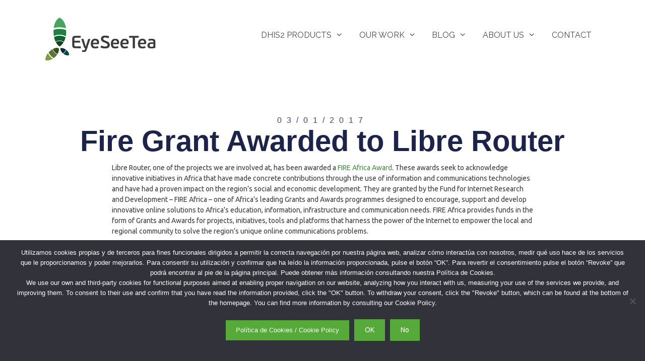

--- FILE ---
content_type: text/html; charset=UTF-8
request_url: https://eyeseetea.com/fire-grant-awarded-to-libre-router/
body_size: 17786
content:
<!DOCTYPE html>
<html lang="en-US">
<head>
	<meta charset="UTF-8">
	<meta name='robots' content='index, follow, max-image-preview:large, max-snippet:-1, max-video-preview:-1' />
<meta name="viewport" content="width=device-width, initial-scale=1">
	<!-- This site is optimized with the Yoast SEO plugin v26.7 - https://yoast.com/wordpress/plugins/seo/ -->
	<title>Fire Grant Awarded to Libre Router - EyeSeeTea</title>
	<link rel="canonical" href="https://eyeseetea.com/fire-grant-awarded-to-libre-router/" />
	<meta property="og:locale" content="en_US" />
	<meta property="og:type" content="article" />
	<meta property="og:title" content="Fire Grant Awarded to Libre Router - EyeSeeTea" />
	<meta property="og:description" content="Libre Router, one of the projects we are involved at, has been awarded a FIRE Africa Award. These awards seek to acknowledge innovative initiatives in Africa that have made concrete contributions through the use of information and communications technologies and have had a proven impact on the region’s social and economic development. They are granted ... Read more" />
	<meta property="og:url" content="https://eyeseetea.com/fire-grant-awarded-to-libre-router/" />
	<meta property="og:site_name" content="EyeSeeTea" />
	<meta property="article:published_time" content="2017-01-03T22:59:06+00:00" />
	<meta property="article:modified_time" content="2019-01-06T10:53:06+00:00" />
	<meta property="og:image" content="https://eyeseetea.com/wp-content/uploads/2018/11/librerouter_layout_v0.1_big.jpg" />
	<meta property="og:image:width" content="620" />
	<meta property="og:image:height" content="383" />
	<meta property="og:image:type" content="image/jpeg" />
	<meta name="author" content="pablo" />
	<meta name="twitter:card" content="summary_large_image" />
	<meta name="twitter:label1" content="Written by" />
	<meta name="twitter:data1" content="pablo" />
	<meta name="twitter:label2" content="Est. reading time" />
	<meta name="twitter:data2" content="1 minute" />
	<script type="application/ld+json" class="yoast-schema-graph">{"@context":"https://schema.org","@graph":[{"@type":"Article","@id":"https://eyeseetea.com/fire-grant-awarded-to-libre-router/#article","isPartOf":{"@id":"https://eyeseetea.com/fire-grant-awarded-to-libre-router/"},"author":{"name":"pablo","@id":"https://eyeseetea.com/#/schema/person/bdb755e4a19e677197d9d4d315e2d72e"},"headline":"Fire Grant Awarded to Libre Router","datePublished":"2017-01-03T22:59:06+00:00","dateModified":"2019-01-06T10:53:06+00:00","mainEntityOfPage":{"@id":"https://eyeseetea.com/fire-grant-awarded-to-libre-router/"},"wordCount":300,"publisher":{"@id":"https://eyeseetea.com/#organization"},"image":{"@id":"https://eyeseetea.com/fire-grant-awarded-to-libre-router/#primaryimage"},"thumbnailUrl":"https://eyeseetea.com/wp-content/uploads/2018/11/librerouter_layout_v0.1_big.jpg","articleSection":["News &amp; Events"],"inLanguage":"en-US"},{"@type":"WebPage","@id":"https://eyeseetea.com/fire-grant-awarded-to-libre-router/","url":"https://eyeseetea.com/fire-grant-awarded-to-libre-router/","name":"Fire Grant Awarded to Libre Router - EyeSeeTea","isPartOf":{"@id":"https://eyeseetea.com/#website"},"primaryImageOfPage":{"@id":"https://eyeseetea.com/fire-grant-awarded-to-libre-router/#primaryimage"},"image":{"@id":"https://eyeseetea.com/fire-grant-awarded-to-libre-router/#primaryimage"},"thumbnailUrl":"https://eyeseetea.com/wp-content/uploads/2018/11/librerouter_layout_v0.1_big.jpg","datePublished":"2017-01-03T22:59:06+00:00","dateModified":"2019-01-06T10:53:06+00:00","breadcrumb":{"@id":"https://eyeseetea.com/fire-grant-awarded-to-libre-router/#breadcrumb"},"inLanguage":"en-US","potentialAction":[{"@type":"ReadAction","target":["https://eyeseetea.com/fire-grant-awarded-to-libre-router/"]}]},{"@type":"ImageObject","inLanguage":"en-US","@id":"https://eyeseetea.com/fire-grant-awarded-to-libre-router/#primaryimage","url":"https://eyeseetea.com/wp-content/uploads/2018/11/librerouter_layout_v0.1_big.jpg","contentUrl":"https://eyeseetea.com/wp-content/uploads/2018/11/librerouter_layout_v0.1_big.jpg","width":620,"height":383},{"@type":"BreadcrumbList","@id":"https://eyeseetea.com/fire-grant-awarded-to-libre-router/#breadcrumb","itemListElement":[{"@type":"ListItem","position":1,"name":"Home","item":"https://eyeseetea.com/"},{"@type":"ListItem","position":2,"name":"Fire Grant Awarded to Libre Router"}]},{"@type":"WebSite","@id":"https://eyeseetea.com/#website","url":"https://eyeseetea.com/","name":"EyeSeeTea","description":"Open Source for an Open World","publisher":{"@id":"https://eyeseetea.com/#organization"},"potentialAction":[{"@type":"SearchAction","target":{"@type":"EntryPoint","urlTemplate":"https://eyeseetea.com/?s={search_term_string}"},"query-input":{"@type":"PropertyValueSpecification","valueRequired":true,"valueName":"search_term_string"}}],"inLanguage":"en-US"},{"@type":"Organization","@id":"https://eyeseetea.com/#organization","name":"eyeseetea.com","url":"https://eyeseetea.com/","logo":{"@type":"ImageObject","inLanguage":"en-US","@id":"https://eyeseetea.com/#/schema/logo/image/","url":"https://eyeseetea.com/wp-content/uploads/2018/06/est-footer-logo.png","contentUrl":"https://eyeseetea.com/wp-content/uploads/2018/06/est-footer-logo.png","width":462,"height":223,"caption":"eyeseetea.com"},"image":{"@id":"https://eyeseetea.com/#/schema/logo/image/"}},{"@type":"Person","@id":"https://eyeseetea.com/#/schema/person/bdb755e4a19e677197d9d4d315e2d72e","name":"pablo","image":{"@type":"ImageObject","inLanguage":"en-US","@id":"https://eyeseetea.com/#/schema/person/image/","url":"https://secure.gravatar.com/avatar/e2177660b7e72cffd3ec6b43a2f8336946eb73131712102bdf3633e71a0c7c4f?s=96&d=mm&r=g","contentUrl":"https://secure.gravatar.com/avatar/e2177660b7e72cffd3ec6b43a2f8336946eb73131712102bdf3633e71a0c7c4f?s=96&d=mm&r=g","caption":"pablo"},"url":"https://eyeseetea.com/author/est/"}]}</script>
	<!-- / Yoast SEO plugin. -->


<link href='https://fonts.gstatic.com' crossorigin rel='preconnect' />
<link href='https://fonts.googleapis.com' crossorigin rel='preconnect' />
<link rel="alternate" type="application/rss+xml" title="EyeSeeTea &raquo; Feed" href="https://eyeseetea.com/feed/" />
<link rel="alternate" type="application/rss+xml" title="EyeSeeTea &raquo; Comments Feed" href="https://eyeseetea.com/comments/feed/" />
<link rel="alternate" title="oEmbed (JSON)" type="application/json+oembed" href="https://eyeseetea.com/wp-json/oembed/1.0/embed?url=https%3A%2F%2Feyeseetea.com%2Ffire-grant-awarded-to-libre-router%2F" />
<link rel="alternate" title="oEmbed (XML)" type="text/xml+oembed" href="https://eyeseetea.com/wp-json/oembed/1.0/embed?url=https%3A%2F%2Feyeseetea.com%2Ffire-grant-awarded-to-libre-router%2F&#038;format=xml" />
<style id='wp-img-auto-sizes-contain-inline-css'>
img:is([sizes=auto i],[sizes^="auto," i]){contain-intrinsic-size:3000px 1500px}
/*# sourceURL=wp-img-auto-sizes-contain-inline-css */
</style>
<link rel='stylesheet' id='generate-fonts-css' href='//fonts.googleapis.com/css?family=Ubuntu:300,300italic,regular,italic,500,500italic,700,700italic|Ubuntu+Condensed:regular|Raleway:100,100italic,200,200italic,300,300italic,regular,italic,500,500italic,600,600italic,700,700italic,800,800italic,900,900italic' media='all' />
<style id='classic-theme-styles-inline-css'>
/*! This file is auto-generated */
.wp-block-button__link{color:#fff;background-color:#32373c;border-radius:9999px;box-shadow:none;text-decoration:none;padding:calc(.667em + 2px) calc(1.333em + 2px);font-size:1.125em}.wp-block-file__button{background:#32373c;color:#fff;text-decoration:none}
/*# sourceURL=/wp-includes/css/classic-themes.min.css */
</style>
<style id='global-styles-inline-css'>
:root{--wp--preset--aspect-ratio--square: 1;--wp--preset--aspect-ratio--4-3: 4/3;--wp--preset--aspect-ratio--3-4: 3/4;--wp--preset--aspect-ratio--3-2: 3/2;--wp--preset--aspect-ratio--2-3: 2/3;--wp--preset--aspect-ratio--16-9: 16/9;--wp--preset--aspect-ratio--9-16: 9/16;--wp--preset--color--black: #000000;--wp--preset--color--cyan-bluish-gray: #abb8c3;--wp--preset--color--white: #ffffff;--wp--preset--color--pale-pink: #f78da7;--wp--preset--color--vivid-red: #cf2e2e;--wp--preset--color--luminous-vivid-orange: #ff6900;--wp--preset--color--luminous-vivid-amber: #fcb900;--wp--preset--color--light-green-cyan: #7bdcb5;--wp--preset--color--vivid-green-cyan: #00d084;--wp--preset--color--pale-cyan-blue: #8ed1fc;--wp--preset--color--vivid-cyan-blue: #0693e3;--wp--preset--color--vivid-purple: #9b51e0;--wp--preset--color--contrast: var(--contrast);--wp--preset--color--contrast-2: var(--contrast-2);--wp--preset--color--contrast-3: var(--contrast-3);--wp--preset--color--base: var(--base);--wp--preset--color--base-2: var(--base-2);--wp--preset--color--base-3: var(--base-3);--wp--preset--color--accent: var(--accent);--wp--preset--color--main-green: var(--main-green);--wp--preset--gradient--vivid-cyan-blue-to-vivid-purple: linear-gradient(135deg,rgb(6,147,227) 0%,rgb(155,81,224) 100%);--wp--preset--gradient--light-green-cyan-to-vivid-green-cyan: linear-gradient(135deg,rgb(122,220,180) 0%,rgb(0,208,130) 100%);--wp--preset--gradient--luminous-vivid-amber-to-luminous-vivid-orange: linear-gradient(135deg,rgb(252,185,0) 0%,rgb(255,105,0) 100%);--wp--preset--gradient--luminous-vivid-orange-to-vivid-red: linear-gradient(135deg,rgb(255,105,0) 0%,rgb(207,46,46) 100%);--wp--preset--gradient--very-light-gray-to-cyan-bluish-gray: linear-gradient(135deg,rgb(238,238,238) 0%,rgb(169,184,195) 100%);--wp--preset--gradient--cool-to-warm-spectrum: linear-gradient(135deg,rgb(74,234,220) 0%,rgb(151,120,209) 20%,rgb(207,42,186) 40%,rgb(238,44,130) 60%,rgb(251,105,98) 80%,rgb(254,248,76) 100%);--wp--preset--gradient--blush-light-purple: linear-gradient(135deg,rgb(255,206,236) 0%,rgb(152,150,240) 100%);--wp--preset--gradient--blush-bordeaux: linear-gradient(135deg,rgb(254,205,165) 0%,rgb(254,45,45) 50%,rgb(107,0,62) 100%);--wp--preset--gradient--luminous-dusk: linear-gradient(135deg,rgb(255,203,112) 0%,rgb(199,81,192) 50%,rgb(65,88,208) 100%);--wp--preset--gradient--pale-ocean: linear-gradient(135deg,rgb(255,245,203) 0%,rgb(182,227,212) 50%,rgb(51,167,181) 100%);--wp--preset--gradient--electric-grass: linear-gradient(135deg,rgb(202,248,128) 0%,rgb(113,206,126) 100%);--wp--preset--gradient--midnight: linear-gradient(135deg,rgb(2,3,129) 0%,rgb(40,116,252) 100%);--wp--preset--font-size--small: 13px;--wp--preset--font-size--medium: 20px;--wp--preset--font-size--large: 36px;--wp--preset--font-size--x-large: 42px;--wp--preset--spacing--20: 0.44rem;--wp--preset--spacing--30: 0.67rem;--wp--preset--spacing--40: 1rem;--wp--preset--spacing--50: 1.5rem;--wp--preset--spacing--60: 2.25rem;--wp--preset--spacing--70: 3.38rem;--wp--preset--spacing--80: 5.06rem;--wp--preset--shadow--natural: 6px 6px 9px rgba(0, 0, 0, 0.2);--wp--preset--shadow--deep: 12px 12px 50px rgba(0, 0, 0, 0.4);--wp--preset--shadow--sharp: 6px 6px 0px rgba(0, 0, 0, 0.2);--wp--preset--shadow--outlined: 6px 6px 0px -3px rgb(255, 255, 255), 6px 6px rgb(0, 0, 0);--wp--preset--shadow--crisp: 6px 6px 0px rgb(0, 0, 0);}:where(.is-layout-flex){gap: 0.5em;}:where(.is-layout-grid){gap: 0.5em;}body .is-layout-flex{display: flex;}.is-layout-flex{flex-wrap: wrap;align-items: center;}.is-layout-flex > :is(*, div){margin: 0;}body .is-layout-grid{display: grid;}.is-layout-grid > :is(*, div){margin: 0;}:where(.wp-block-columns.is-layout-flex){gap: 2em;}:where(.wp-block-columns.is-layout-grid){gap: 2em;}:where(.wp-block-post-template.is-layout-flex){gap: 1.25em;}:where(.wp-block-post-template.is-layout-grid){gap: 1.25em;}.has-black-color{color: var(--wp--preset--color--black) !important;}.has-cyan-bluish-gray-color{color: var(--wp--preset--color--cyan-bluish-gray) !important;}.has-white-color{color: var(--wp--preset--color--white) !important;}.has-pale-pink-color{color: var(--wp--preset--color--pale-pink) !important;}.has-vivid-red-color{color: var(--wp--preset--color--vivid-red) !important;}.has-luminous-vivid-orange-color{color: var(--wp--preset--color--luminous-vivid-orange) !important;}.has-luminous-vivid-amber-color{color: var(--wp--preset--color--luminous-vivid-amber) !important;}.has-light-green-cyan-color{color: var(--wp--preset--color--light-green-cyan) !important;}.has-vivid-green-cyan-color{color: var(--wp--preset--color--vivid-green-cyan) !important;}.has-pale-cyan-blue-color{color: var(--wp--preset--color--pale-cyan-blue) !important;}.has-vivid-cyan-blue-color{color: var(--wp--preset--color--vivid-cyan-blue) !important;}.has-vivid-purple-color{color: var(--wp--preset--color--vivid-purple) !important;}.has-black-background-color{background-color: var(--wp--preset--color--black) !important;}.has-cyan-bluish-gray-background-color{background-color: var(--wp--preset--color--cyan-bluish-gray) !important;}.has-white-background-color{background-color: var(--wp--preset--color--white) !important;}.has-pale-pink-background-color{background-color: var(--wp--preset--color--pale-pink) !important;}.has-vivid-red-background-color{background-color: var(--wp--preset--color--vivid-red) !important;}.has-luminous-vivid-orange-background-color{background-color: var(--wp--preset--color--luminous-vivid-orange) !important;}.has-luminous-vivid-amber-background-color{background-color: var(--wp--preset--color--luminous-vivid-amber) !important;}.has-light-green-cyan-background-color{background-color: var(--wp--preset--color--light-green-cyan) !important;}.has-vivid-green-cyan-background-color{background-color: var(--wp--preset--color--vivid-green-cyan) !important;}.has-pale-cyan-blue-background-color{background-color: var(--wp--preset--color--pale-cyan-blue) !important;}.has-vivid-cyan-blue-background-color{background-color: var(--wp--preset--color--vivid-cyan-blue) !important;}.has-vivid-purple-background-color{background-color: var(--wp--preset--color--vivid-purple) !important;}.has-black-border-color{border-color: var(--wp--preset--color--black) !important;}.has-cyan-bluish-gray-border-color{border-color: var(--wp--preset--color--cyan-bluish-gray) !important;}.has-white-border-color{border-color: var(--wp--preset--color--white) !important;}.has-pale-pink-border-color{border-color: var(--wp--preset--color--pale-pink) !important;}.has-vivid-red-border-color{border-color: var(--wp--preset--color--vivid-red) !important;}.has-luminous-vivid-orange-border-color{border-color: var(--wp--preset--color--luminous-vivid-orange) !important;}.has-luminous-vivid-amber-border-color{border-color: var(--wp--preset--color--luminous-vivid-amber) !important;}.has-light-green-cyan-border-color{border-color: var(--wp--preset--color--light-green-cyan) !important;}.has-vivid-green-cyan-border-color{border-color: var(--wp--preset--color--vivid-green-cyan) !important;}.has-pale-cyan-blue-border-color{border-color: var(--wp--preset--color--pale-cyan-blue) !important;}.has-vivid-cyan-blue-border-color{border-color: var(--wp--preset--color--vivid-cyan-blue) !important;}.has-vivid-purple-border-color{border-color: var(--wp--preset--color--vivid-purple) !important;}.has-vivid-cyan-blue-to-vivid-purple-gradient-background{background: var(--wp--preset--gradient--vivid-cyan-blue-to-vivid-purple) !important;}.has-light-green-cyan-to-vivid-green-cyan-gradient-background{background: var(--wp--preset--gradient--light-green-cyan-to-vivid-green-cyan) !important;}.has-luminous-vivid-amber-to-luminous-vivid-orange-gradient-background{background: var(--wp--preset--gradient--luminous-vivid-amber-to-luminous-vivid-orange) !important;}.has-luminous-vivid-orange-to-vivid-red-gradient-background{background: var(--wp--preset--gradient--luminous-vivid-orange-to-vivid-red) !important;}.has-very-light-gray-to-cyan-bluish-gray-gradient-background{background: var(--wp--preset--gradient--very-light-gray-to-cyan-bluish-gray) !important;}.has-cool-to-warm-spectrum-gradient-background{background: var(--wp--preset--gradient--cool-to-warm-spectrum) !important;}.has-blush-light-purple-gradient-background{background: var(--wp--preset--gradient--blush-light-purple) !important;}.has-blush-bordeaux-gradient-background{background: var(--wp--preset--gradient--blush-bordeaux) !important;}.has-luminous-dusk-gradient-background{background: var(--wp--preset--gradient--luminous-dusk) !important;}.has-pale-ocean-gradient-background{background: var(--wp--preset--gradient--pale-ocean) !important;}.has-electric-grass-gradient-background{background: var(--wp--preset--gradient--electric-grass) !important;}.has-midnight-gradient-background{background: var(--wp--preset--gradient--midnight) !important;}.has-small-font-size{font-size: var(--wp--preset--font-size--small) !important;}.has-medium-font-size{font-size: var(--wp--preset--font-size--medium) !important;}.has-large-font-size{font-size: var(--wp--preset--font-size--large) !important;}.has-x-large-font-size{font-size: var(--wp--preset--font-size--x-large) !important;}
:where(.wp-block-post-template.is-layout-flex){gap: 1.25em;}:where(.wp-block-post-template.is-layout-grid){gap: 1.25em;}
:where(.wp-block-term-template.is-layout-flex){gap: 1.25em;}:where(.wp-block-term-template.is-layout-grid){gap: 1.25em;}
:where(.wp-block-columns.is-layout-flex){gap: 2em;}:where(.wp-block-columns.is-layout-grid){gap: 2em;}
:root :where(.wp-block-pullquote){font-size: 1.5em;line-height: 1.6;}
/*# sourceURL=global-styles-inline-css */
</style>
<link rel='stylesheet' id='cookie-notice-front-css' href='https://eyeseetea.com/wp-content/plugins/cookie-notice/css/front.min.css?ver=2.5.11' media='all' />
<link rel='stylesheet' id='generate-style-grid-css' href='https://eyeseetea.com/wp-content/themes/generatepress/assets/css/unsemantic-grid.min.css?ver=3.6.1' media='all' />
<link rel='stylesheet' id='generate-style-css' href='https://eyeseetea.com/wp-content/themes/generatepress/assets/css/style.min.css?ver=3.6.1' media='all' />
<style id='generate-style-inline-css'>
body{background-color:#efefef;color:#3a3a3a;}a{color:#428E3D;}a:visited{color:#105914;}a:hover, a:focus, a:active{color:#1f6b10;}body .grid-container{max-width:1100px;}.wp-block-group__inner-container{max-width:1100px;margin-left:auto;margin-right:auto;}@media (max-width: 500px) and (min-width: 769px){.inside-header{display:flex;flex-direction:column;align-items:center;}.site-logo, .site-branding{margin-bottom:1.5em;}#site-navigation{margin:0 auto;}.header-widget{margin-top:1.5em;}}.generate-back-to-top{font-size:20px;border-radius:3px;position:fixed;bottom:30px;right:30px;line-height:40px;width:40px;text-align:center;z-index:10;transition:opacity 300ms ease-in-out;opacity:0.1;transform:translateY(1000px);}.generate-back-to-top__show{opacity:1;transform:translateY(0);}:root{--contrast:#222222;--contrast-2:#575760;--contrast-3:#b2b2be;--base:#f0f0f0;--base-2:#f7f8f9;--base-3:#ffffff;--accent:#1e73be;--main-green:#55AA39;}:root .has-contrast-color{color:var(--contrast);}:root .has-contrast-background-color{background-color:var(--contrast);}:root .has-contrast-2-color{color:var(--contrast-2);}:root .has-contrast-2-background-color{background-color:var(--contrast-2);}:root .has-contrast-3-color{color:var(--contrast-3);}:root .has-contrast-3-background-color{background-color:var(--contrast-3);}:root .has-base-color{color:var(--base);}:root .has-base-background-color{background-color:var(--base);}:root .has-base-2-color{color:var(--base-2);}:root .has-base-2-background-color{background-color:var(--base-2);}:root .has-base-3-color{color:var(--base-3);}:root .has-base-3-background-color{background-color:var(--base-3);}:root .has-accent-color{color:var(--accent);}:root .has-accent-background-color{background-color:var(--accent);}:root .has-main-green-color{color:var(--main-green);}:root .has-main-green-background-color{background-color:var(--main-green);}body, button, input, select, textarea{font-family:"Ubuntu", sans-serif;font-size:14px;}body{line-height:1.5;}p{margin-bottom:1.7em;}.entry-content > [class*="wp-block-"]:not(:last-child):not(.wp-block-heading){margin-bottom:1.7em;}.main-title{font-family:"Ubuntu Condensed", sans-serif;font-size:45px;}.main-navigation a, .menu-toggle{font-family:"Raleway", sans-serif;font-weight:400;text-transform:uppercase;font-size:16px;}.main-navigation .main-nav ul ul li a{font-size:15px;}.sidebar .widget, .footer-widgets .widget{font-size:17px;}h1{font-family:"Ubuntu", sans-serif;font-weight:200;font-size:40px;}h2{font-family:"Ubuntu", sans-serif;font-weight:300;font-size:23px;}h3{font-family:"Ubuntu", sans-serif;font-size:18px;line-height:1.5em;}h4{font-size:inherit;}h5{font-size:inherit;}@media (max-width:768px){.main-title{font-size:30px;}h1{font-size:30px;}h2{font-size:25px;}}.top-bar{background-color:#636363;color:#ffffff;}.top-bar a{color:#ffffff;}.top-bar a:hover{color:#303030;}.site-header{background-color:#ffffff;color:#3a3a3a;}.site-header a{color:#3a3a3a;}.main-title a,.main-title a:hover{color:#222222;}.site-description{color:#757575;}.mobile-menu-control-wrapper .menu-toggle,.mobile-menu-control-wrapper .menu-toggle:hover,.mobile-menu-control-wrapper .menu-toggle:focus,.has-inline-mobile-toggle #site-navigation.toggled{background-color:rgba(0, 0, 0, 0.02);}.main-navigation,.main-navigation ul ul{background-color:#ffffff;}.main-navigation .main-nav ul li a, .main-navigation .menu-toggle, .main-navigation .menu-bar-items{color:#474747;}.main-navigation .main-nav ul li:not([class*="current-menu-"]):hover > a, .main-navigation .main-nav ul li:not([class*="current-menu-"]):focus > a, .main-navigation .main-nav ul li.sfHover:not([class*="current-menu-"]) > a, .main-navigation .menu-bar-item:hover > a, .main-navigation .menu-bar-item.sfHover > a{color:#00611C;}button.menu-toggle:hover,button.menu-toggle:focus,.main-navigation .mobile-bar-items a,.main-navigation .mobile-bar-items a:hover,.main-navigation .mobile-bar-items a:focus{color:#474747;}.main-navigation .main-nav ul li[class*="current-menu-"] > a{color:#00611C;}.navigation-search input[type="search"],.navigation-search input[type="search"]:active, .navigation-search input[type="search"]:focus, .main-navigation .main-nav ul li.search-item.active > a, .main-navigation .menu-bar-items .search-item.active > a{color:#00611C;}.main-navigation ul ul{background-color:#ffffff;}.main-navigation .main-nav ul ul li a{color:#474747;}.main-navigation .main-nav ul ul li:not([class*="current-menu-"]):hover > a,.main-navigation .main-nav ul ul li:not([class*="current-menu-"]):focus > a, .main-navigation .main-nav ul ul li.sfHover:not([class*="current-menu-"]) > a{color:#00611C;background-color:#ffffff;}.main-navigation .main-nav ul ul li[class*="current-menu-"] > a{color:#00611C;background-color:#ffffff;}.separate-containers .inside-article, .separate-containers .comments-area, .separate-containers .page-header, .one-container .container, .separate-containers .paging-navigation, .inside-page-header{color:#595959;background-color:#ffffff;}.inside-article a,.paging-navigation a,.comments-area a,.page-header a{color:#55AA39;}.inside-article a:hover,.paging-navigation a:hover,.comments-area a:hover,.page-header a:hover{color:#437522;}.entry-header h1,.page-header h1{color:#00611C;}.entry-title a{color:#00611C;}.entry-title a:hover{color:#6dba39;}.entry-meta{color:#595959;}.entry-meta a{color:#595959;}.entry-meta a:hover{color:#00611C;}h1{color:#00611C;}h2{color:#55AA39;}h3{color:#00611C;}h4{color:#00611C;}h5{color:#00611C;}.sidebar .widget{background-color:#ffffff;}.sidebar .widget .widget-title{color:#000000;}.footer-widgets{background-color:#ffffff;}.footer-widgets .widget-title{color:var(--contrast);}.site-info{color:var(--contrast);}.site-info a{color:var(--contrast);}.site-info a:hover{color:var(--contrast);}.footer-bar .widget_nav_menu .current-menu-item a{color:var(--contrast);}input[type="text"],input[type="email"],input[type="url"],input[type="password"],input[type="search"],input[type="tel"],input[type="number"],textarea,select{color:#595959;background-color:#fafafa;border-color:#cccccc;}input[type="text"]:focus,input[type="email"]:focus,input[type="url"]:focus,input[type="password"]:focus,input[type="search"]:focus,input[type="tel"]:focus,input[type="number"]:focus,textarea:focus,select:focus{color:#595959;background-color:#ffffff;border-color:#bfbfbf;}button,html input[type="button"],input[type="reset"],input[type="submit"],a.button,a.wp-block-button__link:not(.has-background){color:#ffffff;background-color:var(--main-green);}button:hover,html input[type="button"]:hover,input[type="reset"]:hover,input[type="submit"]:hover,a.button:hover,button:focus,html input[type="button"]:focus,input[type="reset"]:focus,input[type="submit"]:focus,a.button:focus,a.wp-block-button__link:not(.has-background):active,a.wp-block-button__link:not(.has-background):focus,a.wp-block-button__link:not(.has-background):hover{color:#ffffff;background-color:#154b14;}a.generate-back-to-top{background-color:rgba( 0,0,0,0.4 );color:#ffffff;}a.generate-back-to-top:hover,a.generate-back-to-top:focus{background-color:rgba( 0,0,0,0.6 );color:#ffffff;}:root{--gp-search-modal-bg-color:var(--base-3);--gp-search-modal-text-color:var(--contrast);--gp-search-modal-overlay-bg-color:rgba(0,0,0,0.2);}@media (max-width:768px){.main-navigation .menu-bar-item:hover > a, .main-navigation .menu-bar-item.sfHover > a{background:none;color:#474747;}}.inside-top-bar{padding:10px;}.inside-header{padding:20px 0px 8px 0px;}.site-main .wp-block-group__inner-container{padding:40px;}.entry-content .alignwide, body:not(.no-sidebar) .entry-content .alignfull{margin-left:-40px;width:calc(100% + 80px);max-width:calc(100% + 80px);}.separate-containers .widget, .separate-containers .site-main > *, .separate-containers .page-header, .widget-area .main-navigation{margin-bottom:50px;}.separate-containers .site-main{margin:50px;}.both-right.separate-containers .inside-left-sidebar{margin-right:25px;}.both-right.separate-containers .inside-right-sidebar{margin-left:25px;}.both-left.separate-containers .inside-left-sidebar{margin-right:25px;}.both-left.separate-containers .inside-right-sidebar{margin-left:25px;}.separate-containers .page-header-image, .separate-containers .page-header-contained, .separate-containers .page-header-image-single, .separate-containers .page-header-content-single{margin-top:50px;}.separate-containers .inside-right-sidebar, .separate-containers .inside-left-sidebar{margin-top:50px;margin-bottom:50px;}.main-navigation .main-nav ul li a,.menu-toggle,.main-navigation .mobile-bar-items a{padding-left:16px;padding-right:16px;line-height:100px;}.main-navigation .main-nav ul ul li a{padding:18px 16px 18px 16px;}.main-navigation ul ul{width:300px;}.navigation-search input[type="search"]{height:100px;}.rtl .menu-item-has-children .dropdown-menu-toggle{padding-left:16px;}.menu-item-has-children .dropdown-menu-toggle{padding-right:16px;}.menu-item-has-children ul .dropdown-menu-toggle{padding-top:18px;padding-bottom:18px;margin-top:-18px;}.rtl .main-navigation .main-nav ul li.menu-item-has-children > a{padding-right:16px;}.site-info{padding:40px 20px 80px 20px;}@media (max-width:768px){.separate-containers .inside-article, .separate-containers .comments-area, .separate-containers .page-header, .separate-containers .paging-navigation, .one-container .site-content, .inside-page-header{padding:30px;}.site-main .wp-block-group__inner-container{padding:30px;}.site-info{padding-right:10px;padding-left:10px;}.entry-content .alignwide, body:not(.no-sidebar) .entry-content .alignfull{margin-left:-30px;width:calc(100% + 60px);max-width:calc(100% + 60px);}}.one-container .sidebar .widget{padding:0px;}/* End cached CSS */@media (max-width:768px){.main-navigation .menu-toggle,.main-navigation .mobile-bar-items,.sidebar-nav-mobile:not(#sticky-placeholder){display:block;}.main-navigation ul,.gen-sidebar-nav{display:none;}[class*="nav-float-"] .site-header .inside-header > *{float:none;clear:both;}}
/*# sourceURL=generate-style-inline-css */
</style>
<link rel='stylesheet' id='generate-mobile-style-css' href='https://eyeseetea.com/wp-content/themes/generatepress/assets/css/mobile.min.css?ver=3.6.1' media='all' />
<link rel='stylesheet' id='generate-font-icons-css' href='https://eyeseetea.com/wp-content/themes/generatepress/assets/css/components/font-icons.min.css?ver=3.6.1' media='all' />
<link rel='stylesheet' id='generate-child-css' href='https://eyeseetea.com/wp-content/themes/generatepress_child/style.css?ver=1730906556' media='all' />
<link rel='stylesheet' id='elementor-frontend-css' href='https://eyeseetea.com/wp-content/plugins/elementor/assets/css/frontend.min.css?ver=3.34.1' media='all' />
<link rel='stylesheet' id='widget-animated-headline-css' href='https://eyeseetea.com/wp-content/plugins/elementor-pro/assets/css/widget-animated-headline.min.css?ver=3.34.0' media='all' />
<link rel='stylesheet' id='e-animation-fadeInUp-css' href='https://eyeseetea.com/wp-content/plugins/elementor/assets/lib/animations/styles/fadeInUp.min.css?ver=3.34.1' media='all' />
<link rel='stylesheet' id='widget-social-icons-css' href='https://eyeseetea.com/wp-content/plugins/elementor/assets/css/widget-social-icons.min.css?ver=3.34.1' media='all' />
<link rel='stylesheet' id='e-apple-webkit-css' href='https://eyeseetea.com/wp-content/plugins/elementor/assets/css/conditionals/apple-webkit.min.css?ver=3.34.1' media='all' />
<link rel='stylesheet' id='widget-heading-css' href='https://eyeseetea.com/wp-content/plugins/elementor/assets/css/widget-heading.min.css?ver=3.34.1' media='all' />
<link rel='stylesheet' id='widget-post-info-css' href='https://eyeseetea.com/wp-content/plugins/elementor-pro/assets/css/widget-post-info.min.css?ver=3.34.0' media='all' />
<link rel='stylesheet' id='widget-icon-list-css' href='https://eyeseetea.com/wp-content/plugins/elementor/assets/css/widget-icon-list.min.css?ver=3.34.1' media='all' />
<link rel='stylesheet' id='elementor-icons-shared-0-css' href='https://eyeseetea.com/wp-content/plugins/elementor/assets/lib/font-awesome/css/fontawesome.min.css?ver=5.15.3' media='all' />
<link rel='stylesheet' id='elementor-icons-fa-regular-css' href='https://eyeseetea.com/wp-content/plugins/elementor/assets/lib/font-awesome/css/regular.min.css?ver=5.15.3' media='all' />
<link rel='stylesheet' id='elementor-icons-fa-solid-css' href='https://eyeseetea.com/wp-content/plugins/elementor/assets/lib/font-awesome/css/solid.min.css?ver=5.15.3' media='all' />
<link rel='stylesheet' id='widget-share-buttons-css' href='https://eyeseetea.com/wp-content/plugins/elementor-pro/assets/css/widget-share-buttons.min.css?ver=3.34.0' media='all' />
<link rel='stylesheet' id='elementor-icons-fa-brands-css' href='https://eyeseetea.com/wp-content/plugins/elementor/assets/lib/font-awesome/css/brands.min.css?ver=5.15.3' media='all' />
<link rel='stylesheet' id='widget-post-navigation-css' href='https://eyeseetea.com/wp-content/plugins/elementor-pro/assets/css/widget-post-navigation.min.css?ver=3.34.0' media='all' />
<link rel='stylesheet' id='widget-posts-css' href='https://eyeseetea.com/wp-content/plugins/elementor-pro/assets/css/widget-posts.min.css?ver=3.34.0' media='all' />
<link rel='stylesheet' id='elementor-icons-css' href='https://eyeseetea.com/wp-content/plugins/elementor/assets/lib/eicons/css/elementor-icons.min.css?ver=5.45.0' media='all' />
<link rel='stylesheet' id='elementor-post-1681-css' href='https://eyeseetea.com/wp-content/uploads/elementor/css/post-1681.css?ver=1768427179' media='all' />
<link rel='stylesheet' id='font-awesome-5-all-css' href='https://eyeseetea.com/wp-content/plugins/elementor/assets/lib/font-awesome/css/all.min.css?ver=3.34.1' media='all' />
<link rel='stylesheet' id='font-awesome-4-shim-css' href='https://eyeseetea.com/wp-content/plugins/elementor/assets/lib/font-awesome/css/v4-shims.min.css?ver=3.34.1' media='all' />
<link rel='stylesheet' id='elementor-post-8249-css' href='https://eyeseetea.com/wp-content/uploads/elementor/css/post-8249.css?ver=1768427179' media='all' />
<link rel='stylesheet' id='elementor-post-4213-css' href='https://eyeseetea.com/wp-content/uploads/elementor/css/post-4213.css?ver=1768431502' media='all' />
<!--n2css--><!--n2js--><script id="cookie-notice-front-js-before">
var cnArgs = {"ajaxUrl":"https:\/\/eyeseetea.com\/wp-admin\/admin-ajax.php","nonce":"9e0140435d","hideEffect":"fade","position":"bottom","onScroll":false,"onScrollOffset":100,"onClick":false,"cookieName":"cookie_notice_accepted","cookieTime":2592000,"cookieTimeRejected":2592000,"globalCookie":false,"redirection":true,"cache":false,"revokeCookies":false,"revokeCookiesOpt":"automatic"};

//# sourceURL=cookie-notice-front-js-before
</script>
<script src="https://eyeseetea.com/wp-content/plugins/cookie-notice/js/front.min.js?ver=2.5.11" id="cookie-notice-front-js"></script>
<script src="https://eyeseetea.com/wp-includes/js/jquery/jquery.min.js?ver=3.7.1" id="jquery-core-js"></script>
<script src="https://eyeseetea.com/wp-includes/js/jquery/jquery-migrate.min.js?ver=3.4.1" id="jquery-migrate-js"></script>
<script src="https://eyeseetea.com/wp-content/plugins/elementor/assets/lib/font-awesome/js/v4-shims.min.js?ver=3.34.1" id="font-awesome-4-shim-js"></script>
<link rel="https://api.w.org/" href="https://eyeseetea.com/wp-json/" /><link rel="alternate" title="JSON" type="application/json" href="https://eyeseetea.com/wp-json/wp/v2/posts/1037" /><link rel="EditURI" type="application/rsd+xml" title="RSD" href="https://eyeseetea.com/xmlrpc.php?rsd" />

<link rel='shortlink' href='https://eyeseetea.com/?p=1037' />
<meta name="cdp-version" content="1.5.0" /><style>.recentcomments a{display:inline !important;padding:0 !important;margin:0 !important;}</style>			<style>
				.e-con.e-parent:nth-of-type(n+4):not(.e-lazyloaded):not(.e-no-lazyload),
				.e-con.e-parent:nth-of-type(n+4):not(.e-lazyloaded):not(.e-no-lazyload) * {
					background-image: none !important;
				}
				@media screen and (max-height: 1024px) {
					.e-con.e-parent:nth-of-type(n+3):not(.e-lazyloaded):not(.e-no-lazyload),
					.e-con.e-parent:nth-of-type(n+3):not(.e-lazyloaded):not(.e-no-lazyload) * {
						background-image: none !important;
					}
				}
				@media screen and (max-height: 640px) {
					.e-con.e-parent:nth-of-type(n+2):not(.e-lazyloaded):not(.e-no-lazyload),
					.e-con.e-parent:nth-of-type(n+2):not(.e-lazyloaded):not(.e-no-lazyload) * {
						background-image: none !important;
					}
				}
			</style>
			<link rel="icon" href="https://eyeseetea.com/wp-content/uploads/2023/05/cropped-EST-square-logo-32x32.png" sizes="32x32" />
<link rel="icon" href="https://eyeseetea.com/wp-content/uploads/2023/05/cropped-EST-square-logo-192x192.png" sizes="192x192" />
<link rel="apple-touch-icon" href="https://eyeseetea.com/wp-content/uploads/2023/05/cropped-EST-square-logo-180x180.png" />
<meta name="msapplication-TileImage" content="https://eyeseetea.com/wp-content/uploads/2023/05/cropped-EST-square-logo-270x270.png" />
		<style id="wp-custom-css">
			
/** Remove metadata from posts **/
.site-header {
    position: relative;
    z-index: 9999;
}


.elementor-background-overlay {
    pointer-events: none;

}
.entry-meta {
	display: none;
}

body {
	background-color: white;
}


.site-header {
  position: relative;
  min-height: 150px;
}

.elementor-button {
  font-family: "Ubuntu", Sans-serif;
  font-size: 14px;
  font-weight: 900;
  text-transform: uppercase;
  letter-spacing: 0.5px;
  fill: #ffffff;
  color: #ffffff;
  border-radius: 30px 30px 30px 30px;
  padding: 20px 40px 20px 40px;	
}

a.elementor-button {
  text-decoration: none !important;
}


#mediumbotton.elementor-button {
  font-family: "Ubuntu", Sans-serif;
  font-size: 13px;
  font-weight: 600;
  text-transform: uppercase;
  letter-spacing: 0.5px;
  fill: #ffffff;
  color: #ffffff;
  border-radius: 25px 25px 25px 25px;
  padding: 15px 25px 15px 25px;
}

#smallbotton.elementor-button {

  font-family: "Ubuntu", Sans-serif;
  font-size: 12px;
  font-weight: 400;
  text-transform: uppercase;
  letter-spacing: 0.5px;
  fill: #ffffff;
  color: #ffffff;
  border-radius: 20px 20px 20px 20px;
  padding: 10px 20px 10px 20px;
}

.elementor-post__badge {

  border-radius:5px !important; 
  color: #fff !important;
  font-weight: 400 !important;
  position: absolute !important;
	background-color: var( --e-global-color-primary );
  border-radius:
5px;
  font-size: 11px !important;
  margin:
		5px !important;
  font-family: var( --e-global-typography-accent-font-family ), Sans-serif !important;
  font-weight: var( --e-global-typography-accent-font-weight ) !important;
	letter-spacing: 0px !important;
}

.main-navigation .main-nav ul li a, .menu-toggle, .main-navigation .mobile-bar-items a {
  padding-left: 16px;
  padding-right: 16px;
  text-decoration: none !important;
}

.site-header .header-image {
  margin: 15px 0 0 0;
}

.elementor-post__meta-data {
	display: none;
}

.anchor {
	display: block;
	position: relative;
	top: -80px;
	visibility: hidden;
}


@media (max-width: 734px) {
.elementor-column-gap-default > .elementor-column > .elementor-element-populated {
  padding: 10px 30px 0 30px;
}
}
	

@media (max-width: 720px) {
 .main-navigation .main-nav ul ul li a, .main-navigation .mobile-bar-items a {
	margin: 0px 0px 0px 0px;
	padding-top: 10px;
  padding-left: 36px;
  padding-right: 0px;
  line-height:10px;
	color: #08b3e5ff;
}
		
.main-navigation .main-nav ul li a, .menu-toggle, .main-navigation .mobile-bar-items a {
  padding: 0px 0px 10px 20px;
	margin: 0px 0px -10px 0px;
  line-height: 40px;
	text-align: left;
	font-size: 17px;
}

	}

/** Make homepage slider full height **/
@media (max-width: 634px) {
.n2-ss-slider-wrapper-inside {
  position: relative;
  display: grid;
  height: calc(100vh - 120px) !important;
}}

	
.site-footer {
  padding: 0px 0px 20px 0px !important;
}
	

/** Headings **/

}

.h2{
	
	font-family: "Ubuntu", Sans-serif;
  font-size: 2.6rem;
  font-weight: 100;
  line-height: 1.4em;
  color: #000000;
}


.big h2{
	font-family: "Ubuntu", Sans-serif;
  font-size: 3rem !important;
  font-weight: 100;
  line-height: 1.4em;
  color: #55AA39 !important;
}

.green{
  color: #55AA39 !important;
}

.extrabig{
	font-family: "Ubuntu", Sans-serif;
  font-size: 4rem !important;
  line-height: 1.4em !important;
	font-weight: 600x !important;
}


h3{
font-family: "Ubuntu", Sans-serif;
  font-size: 2.rem;
  font-weight: 100;
  line-height: 1.4em;
  color: #55AA39;	
}

h4{
font-family: "Nunito", Sans-serif;
  font-size: 1.2rem;
  font-weight: 400;
  font-style: italic;
  line-height: 30px;
  color: #007BD0;
}

.entry-header, .site-content {
  word-wrap: break-word;
  background-color: white;
}


/** Start Template Kit CSS: Digital Product (css/customizer.css) **/

.envato-kit-128-grad-border .elementor-button-wrapper{
	display: inline-block;
  background: linear-gradient(to left, #e11da3, #3b68ff);
	border-radius: 50px;
  padding: 2px;
}

/** Styles for contact form **/

.wpcf7-text {
	max-width: 500px!important;
}

.wpcf7-number{
	max-width: 100px!important;
}

.wpcf7 {
  background-color: #f5f5f5;   /* Color de fondo */
  border: 2px solid #eee;  	/* borde para el formulario */
  padding:20px 10px 10px 10px;
  -webkit-border-radius: 4px;  /* bordes redondeados */
  -moz-border-radius: 4px;
  border-radius: 4px;
	font-size: 18px;
}

.wpcf7-list-item {
display: block;
}

.wpcf7-file {
  display: block;
  background-color:rgb(179, 224, 188) !important;
  color: #595959;
  padding: 15px;
  top: 2px;
	margin: 10px;
}

.wpcf7-mail-sent-ok {
	background-color: #d4edda;
	border: 2px solid #c3e6cb;
	border-radius: .55rem;
	display: block;
	color: #155724;
	font-family: roboto;
	margin-bottom: 1rem;
	padding: .75rem 1.25rem;
	position: relative;
}


.wpcf7-submit{
background-color:rgb(103, 224, 148) !important;
border-bottom-color: rgb(255, 255, 255);
border-bottom-width: 0px;
border-radius: 20px;
	color: #595959;
display: inline-block;
fill: rgb(255, 255, 255);
font-family: "ubuntu", sans-serif;
font-size: 14px;
font-weight: 900;
letter-spacing: 0.5px;
line-height: 14px;
text-align: center;
text-decoration-color: rgb(255, 255, 255);
text-transform: uppercase;
}
	

		</style>
		</head>

<body class="wp-singular post-template-default single single-post postid-1037 single-format-standard wp-custom-logo wp-embed-responsive wp-theme-generatepress wp-child-theme-generatepress_child cookies-not-set no-sidebar nav-float-right separate-containers fluid-header active-footer-widgets-0 header-aligned-left dropdown-hover featured-image-active elementor-default elementor-template-full-width elementor-kit-1681 elementor-page elementor-page-1037 elementor-page-4213 full-width-content" itemtype="https://schema.org/Blog" itemscope>
	<a class="screen-reader-text skip-link" href="#content" title="Skip to content">Skip to content</a>		<header class="site-header" id="masthead" aria-label="Site"  itemtype="https://schema.org/WPHeader" itemscope>
			<div class="inside-header grid-container grid-parent">
				<div class="site-logo">
					<a href="https://eyeseetea.com/" rel="home">
						<img  class="header-image is-logo-image" alt="EyeSeeTea" src="https://eyeseetea.com/wp-content/uploads/2018/06/cropped-EyeSeeTea-logo.png" srcset="https://eyeseetea.com/wp-content/uploads/2018/06/cropped-EyeSeeTea-logo.png 1x, https://eyeseetea.com/wp-content/uploads/2018/06/EyeSeeTea-logo-retina.png 2x" width="220" height="85" />
					</a>
				</div>		<nav class="main-navigation sub-menu-right" id="site-navigation" aria-label="Primary"  itemtype="https://schema.org/SiteNavigationElement" itemscope>
			<div class="inside-navigation">
								<button class="menu-toggle" aria-controls="primary-menu" aria-expanded="false">
					<span class="mobile-menu">Menu</span>				</button>
				<div id="primary-menu" class="main-nav"><ul id="menu-main-menu" class=" menu sf-menu"><li id="menu-item-6564" class="menu-item menu-item-type-custom menu-item-object-custom menu-item-has-children menu-item-6564"><a href="#">DHIS2 Products<span role="presentation" class="dropdown-menu-toggle"></span></a>
<ul class="sub-menu">
	<li id="menu-item-6566" class="menu-item menu-item-type-post_type menu-item-object-page menu-item-6566"><a href="https://eyeseetea.com/dhis2-products/">Overview</a></li>
	<li id="menu-item-6567" class="menu-item menu-item-type-custom menu-item-object-custom menu-item-6567"><a href="https://eyeseetea.com/dhis2-apps/">EyeSeeTea DHIS2 Suite</a></li>
	<li id="menu-item-6565" class="menu-item menu-item-type-post_type menu-item-object-page menu-item-6565"><a href="https://eyeseetea.com/dhis2_hosting/">DHIS2 Hosting &#038; Support</a></li>
</ul>
</li>
<li id="menu-item-191" class="menu-item menu-item-type-custom menu-item-object-custom menu-item-has-children menu-item-191"><a href="#">Our Work<span role="presentation" class="dropdown-menu-toggle"></span></a>
<ul class="sub-menu">
	<li id="menu-item-6935" class="menu-item menu-item-type-post_type menu-item-object-page menu-item-6935"><a href="https://eyeseetea.com/services/">Overview</a></li>
	<li id="menu-item-8540" class="menu-item menu-item-type-post_type menu-item-object-page menu-item-8540"><a href="https://eyeseetea.com/partnersprojects/">Partners &#038; Projects</a></li>
	<li id="menu-item-467" class="menu-item menu-item-type-post_type menu-item-object-page menu-item-467"><a href="https://eyeseetea.com/apps/">Apps</a></li>
</ul>
</li>
<li id="menu-item-4487" class="menu-item menu-item-type-post_type menu-item-object-page menu-item-has-children menu-item-4487"><a href="https://eyeseetea.com/blog/">Blog<span role="presentation" class="dropdown-menu-toggle"></span></a>
<ul class="sub-menu">
	<li id="menu-item-4486" class="menu-item menu-item-type-post_type menu-item-object-page menu-item-4486"><a href="https://eyeseetea.com/blog/">EyeseeTea’s Blog</a></li>
	<li id="menu-item-4483" class="menu-item menu-item-type-post_type menu-item-object-page menu-item-4483"><a href="https://eyeseetea.com/blog-spanish/">El blog de EyeSeeTea</a></li>
	<li id="menu-item-6908" class="menu-item menu-item-type-post_type menu-item-object-page menu-item-6908"><a href="https://eyeseetea.com/blog-french/">Le blog d’Eyeseetea</a></li>
</ul>
</li>
<li id="menu-item-192" class="menu-item menu-item-type-custom menu-item-object-custom menu-item-has-children menu-item-192"><a href="#">About Us<span role="presentation" class="dropdown-menu-toggle"></span></a>
<ul class="sub-menu">
	<li id="menu-item-130" class="menu-item menu-item-type-post_type menu-item-object-page menu-item-130"><a href="https://eyeseetea.com/vision/">Our Vision</a></li>
	<li id="menu-item-6753" class="menu-item menu-item-type-post_type menu-item-object-page menu-item-6753"><a href="https://eyeseetea.com/eyeseetea-culture/">Our Culture</a></li>
	<li id="menu-item-133" class="menu-item menu-item-type-post_type menu-item-object-page menu-item-133"><a href="https://eyeseetea.com/meet-the-team/">Meet the Team</a></li>
</ul>
</li>
<li id="menu-item-6677" class="menu-item menu-item-type-post_type menu-item-object-page menu-item-6677"><a href="https://eyeseetea.com/contact-eyeseetea/">Contact</a></li>
</ul></div>			</div>
		</nav>
					</div>
		</header>
		
	<div class="site grid-container container hfeed grid-parent" id="page">
				<div class="site-content" id="content">
					<div data-elementor-type="single-post" data-elementor-id="4213" class="elementor elementor-4213 elementor-location-single post-1037 post type-post status-publish format-standard has-post-thumbnail hentry category-news" data-elementor-post-type="elementor_library">
			<div class="elementor-element elementor-element-4f682bc2 e-con-full e-flex e-con e-parent" data-id="4f682bc2" data-element_type="container">
				<div class="elementor-element elementor-element-33acf1b7 elementor-align-center elementor-widget elementor-widget-post-info" data-id="33acf1b7" data-element_type="widget" data-widget_type="post-info.default">
				<div class="elementor-widget-container">
							<ul class="elementor-icon-list-items elementor-post-info">
								<li class="elementor-icon-list-item elementor-repeater-item-dd23297" itemprop="datePublished">
													<span class="elementor-icon-list-text elementor-post-info__item elementor-post-info__item--type-date">
										<time>03/01/2017</time>					</span>
								</li>
				</ul>
						</div>
				</div>
				<div class="elementor-element elementor-element-7f7c337c elementor-widget elementor-widget-theme-post-title elementor-page-title elementor-widget-heading" data-id="7f7c337c" data-element_type="widget" data-widget_type="theme-post-title.default">
				<div class="elementor-widget-container">
					<h1 class="elementor-heading-title elementor-size-default">Fire Grant Awarded to Libre Router</h1>				</div>
				</div>
				</div>
		<div class="elementor-element elementor-element-24de575 e-flex e-con-boxed e-con e-parent" data-id="24de575" data-element_type="container">
					<div class="e-con-inner">
				<div class="elementor-element elementor-element-b516603 elementor-widget elementor-widget-theme-post-content" data-id="b516603" data-element_type="widget" data-widget_type="theme-post-content.default">
				<div class="elementor-widget-container">
							<div data-elementor-type="wp-post" data-elementor-id="1037" class="elementor elementor-1037 elementor-bc-flex-widget" data-elementor-post-type="post">
						<section class="elementor-section elementor-top-section elementor-element elementor-element-10f64a8f elementor-section-boxed elementor-section-height-default elementor-section-height-default" data-id="10f64a8f" data-element_type="section">
						<div class="elementor-container elementor-column-gap-default">
					<div class="elementor-column elementor-col-100 elementor-top-column elementor-element elementor-element-6b1d8a19" data-id="6b1d8a19" data-element_type="column">
			<div class="elementor-widget-wrap elementor-element-populated">
						<div class="elementor-element elementor-element-3ee31183 elementor-widget elementor-widget-text-editor" data-id="3ee31183" data-element_type="widget" data-widget_type="text-editor.default">
				<div class="elementor-widget-container">
									<p>Libre Router, one of the projects we are involved at, has been awarded a <a href="https://www.fireafrica.org/awards">FIRE Africa</a><a> Award</a>. These awards seek to acknowledge innovative initiatives in Africa that have made concrete contributions through the use of information and communications technologies and have had a proven impact on the region’s social and economic development. They are granted by the Fund for Internet Research and Development – FIRE Africa – one of Africa’s leading Grants and Awards programmes designed to encourage, support and develop innovative online solutions to Africa’s education, information, infrastructure and communication needs. FIRE Africa provides funds in the form of Grants and Awards for projects, initiatives, tools and platforms that harness the power of the Internet to empower the local and regional community to solve the region’s unique online communications problems.</p><p>Community Networks depend on modifying existing off-the-shelf routers to adapt them to their particular needs. Software development that originated in Community Network groups and the Free Software movement as a whole has pushed the barrier of innovation and helped commercial enterprises develop new products over the years. This virtuous relation between hardware vendors and the community has been threatened by new regulation from the Federal Communications Commission (FCC) &#8211; U.S.A., which has led vendors to globally close up their routers to third party modifications, hindering open innovation and effectively closing the door to Community Networks in terms of access to the hardware they depend on. The Libre Router project will design and produce a high performance multi-radio wireless router targeted at Community Networks&#8217; needs. The reality of life in the Global South, and that of Africa in particular, will be specially considered in terms of cost, power consumption, respect for orality and legal viability.</p><h2>More Info</h2><div><a href="https://fireafrica.org/grant-awards-winners-2016">News</a></div><div> </div><div><a href="https://fireafrica.org/theme/default/files/final-report---libre-router.pdf">Final Report</a></div><div> </div><div><img decoding="async" class="alignnone size-full wp-image-797 aligncenter" src="http://eyeseetea.com/wp-content/uploads/2018/11/librerouter-header_crop.png" alt="" width="197" height="85" /></div><div> </div><p> </p>								</div>
				</div>
					</div>
		</div>
					</div>
		</section>
				</div>
						</div>
				</div>
				<div class="elementor-element elementor-element-ea12ccc elementor-widget elementor-widget-heading" data-id="ea12ccc" data-element_type="widget" data-widget_type="heading.default">
				<div class="elementor-widget-container">
					<h2 class="elementor-heading-title elementor-size-default">Share the Post:</h2>				</div>
				</div>
				<div class="elementor-element elementor-element-534632e elementor-share-buttons--view-icon elementor-share-buttons--skin-minimal elementor-share-buttons--color-custom elementor-widget__width-inherit elementor-share-buttons--shape-square elementor-grid-0 elementor-widget elementor-widget-share-buttons" data-id="534632e" data-element_type="widget" data-widget_type="share-buttons.default">
				<div class="elementor-widget-container">
							<div class="elementor-grid" role="list">
								<div class="elementor-grid-item" role="listitem">
						<div class="elementor-share-btn elementor-share-btn_linkedin" role="button" tabindex="0" aria-label="Share on linkedin">
															<span class="elementor-share-btn__icon">
								<i class="fab fa-linkedin" aria-hidden="true"></i>							</span>
																				</div>
					</div>
									<div class="elementor-grid-item" role="listitem">
						<div class="elementor-share-btn elementor-share-btn_facebook" role="button" tabindex="0" aria-label="Share on facebook">
															<span class="elementor-share-btn__icon">
								<i class="fab fa-facebook" aria-hidden="true"></i>							</span>
																				</div>
					</div>
									<div class="elementor-grid-item" role="listitem">
						<div class="elementor-share-btn elementor-share-btn_email" role="button" tabindex="0" aria-label="Share on email">
															<span class="elementor-share-btn__icon">
								<i class="fas fa-envelope" aria-hidden="true"></i>							</span>
																				</div>
					</div>
									<div class="elementor-grid-item" role="listitem">
						<div class="elementor-share-btn elementor-share-btn_telegram" role="button" tabindex="0" aria-label="Share on telegram">
															<span class="elementor-share-btn__icon">
								<i class="fab fa-telegram" aria-hidden="true"></i>							</span>
																				</div>
					</div>
									<div class="elementor-grid-item" role="listitem">
						<div class="elementor-share-btn elementor-share-btn_whatsapp" role="button" tabindex="0" aria-label="Share on whatsapp">
															<span class="elementor-share-btn__icon">
								<i class="fab fa-whatsapp" aria-hidden="true"></i>							</span>
																				</div>
					</div>
						</div>
						</div>
				</div>
				<div class="elementor-element elementor-element-0cc5929 elementor-widget elementor-widget-post-navigation" data-id="0cc5929" data-element_type="widget" data-widget_type="post-navigation.default">
				<div class="elementor-widget-container">
							<div class="elementor-post-navigation" role="navigation" aria-label="Post Navigation">
			<div class="elementor-post-navigation__prev elementor-post-navigation__link">
							</div>
						<div class="elementor-post-navigation__next elementor-post-navigation__link">
							</div>
		</div>
						</div>
				</div>
				<div class="elementor-element elementor-element-3edd0dc elementor-widget-mobile__width-inherit elementor-widget elementor-widget-heading" data-id="3edd0dc" data-element_type="widget" data-widget_type="heading.default">
				<div class="elementor-widget-container">
					<h2 class="elementor-heading-title elementor-size-default">Related Posts</h2>				</div>
				</div>
				<div class="elementor-element elementor-element-68ab4c6 elementor-widget__width-inherit elementor-grid-2 elementor-grid-tablet-2 elementor-grid-mobile-1 elementor-posts--thumbnail-top elementor-card-shadow-yes elementor-posts__hover-gradient elementor-widget elementor-widget-posts" data-id="68ab4c6" data-element_type="widget" data-settings="{&quot;cards_columns&quot;:&quot;2&quot;,&quot;cards_columns_tablet&quot;:&quot;2&quot;,&quot;cards_columns_mobile&quot;:&quot;1&quot;,&quot;cards_row_gap&quot;:{&quot;unit&quot;:&quot;px&quot;,&quot;size&quot;:35,&quot;sizes&quot;:[]},&quot;cards_row_gap_tablet&quot;:{&quot;unit&quot;:&quot;px&quot;,&quot;size&quot;:&quot;&quot;,&quot;sizes&quot;:[]},&quot;cards_row_gap_mobile&quot;:{&quot;unit&quot;:&quot;px&quot;,&quot;size&quot;:&quot;&quot;,&quot;sizes&quot;:[]}}" data-widget_type="posts.cards">
				<div class="elementor-widget-container">
							<div class="elementor-posts-container elementor-posts elementor-posts--skin-cards elementor-grid" role="list">
				<article class="elementor-post elementor-grid-item post-8611 post type-post status-publish format-standard has-post-thumbnail hentry category-news" role="listitem">
			<div class="elementor-post__card">
				<a class="elementor-post__thumbnail__link" href="https://eyeseetea.com/dac2025_eyeseetea_dhis2/" tabindex="-1" ><div class="elementor-post__thumbnail"><img width="300" height="241" src="https://eyeseetea.com/wp-content/uploads/2025/06/Captura-de-pantalla-2025-06-16-164509-300x241.png" class="attachment-medium size-medium wp-image-8614" alt="" decoding="async" srcset="https://eyeseetea.com/wp-content/uploads/2025/06/Captura-de-pantalla-2025-06-16-164509-300x241.png 300w, https://eyeseetea.com/wp-content/uploads/2025/06/Captura-de-pantalla-2025-06-16-164509-768x617.png 768w, https://eyeseetea.com/wp-content/uploads/2025/06/Captura-de-pantalla-2025-06-16-164509.png 847w" sizes="(max-width: 300px) 100vw, 300px" /></div></a>
				<div class="elementor-post__badge">News &amp; Events</div>
				<div class="elementor-post__text">
				<h2 class="elementor-post__title">
			<a href="https://eyeseetea.com/dac2025_eyeseetea_dhis2/" >
				2025 DHIS2 Annual Conference &#8211; Highlights from EyeSeeTea			</a>
		</h2>
		
		<a class="elementor-post__read-more" href="https://eyeseetea.com/dac2025_eyeseetea_dhis2/" aria-label="Read more about 2025 DHIS2 Annual Conference &#8211; Highlights from EyeSeeTea" tabindex="-1" >
			Read More »		</a>

				</div>
					</div>
		</article>
				<article class="elementor-post elementor-grid-item post-8620 post type-post status-publish format-standard has-post-thumbnail hentry category-casestudies" role="listitem">
			<div class="elementor-post__card">
				<a class="elementor-post__thumbnail__link" href="https://eyeseetea.com/dhis2_data_quality_app_who_eyeseetea/" tabindex="-1" ><div class="elementor-post__thumbnail"><img width="300" height="246" src="https://eyeseetea.com/wp-content/uploads/2025/06/Captura-de-pantalla-2025-06-16-194550-300x246.png" class="attachment-medium size-medium wp-image-8627" alt="" decoding="async" srcset="https://eyeseetea.com/wp-content/uploads/2025/06/Captura-de-pantalla-2025-06-16-194550-300x246.png 300w, https://eyeseetea.com/wp-content/uploads/2025/06/Captura-de-pantalla-2025-06-16-194550.png 689w" sizes="(max-width: 300px) 100vw, 300px" /></div></a>
				<div class="elementor-post__badge">Case Studies</div>
				<div class="elementor-post__text">
				<h2 class="elementor-post__title">
			<a href="https://eyeseetea.com/dhis2_data_quality_app_who_eyeseetea/" >
				NHWA Data Quality App: better data for better health workforce planning			</a>
		</h2>
		
		<a class="elementor-post__read-more" href="https://eyeseetea.com/dhis2_data_quality_app_who_eyeseetea/" aria-label="Read more about NHWA Data Quality App: better data for better health workforce planning" tabindex="-1" >
			Read More »		</a>

				</div>
					</div>
		</article>
				</div>
		
						</div>
				</div>
					</div>
				</div>
				</div>
		
	</div>
</div>


<div class="site-footer footer-bar-active footer-bar-align-center">
			<footer data-elementor-type="footer" data-elementor-id="8249" class="elementor elementor-8249 elementor-location-footer" data-elementor-post-type="elementor_library">
			<div class="elementor-element elementor-element-0286719 e-flex e-con-boxed e-con e-parent" data-id="0286719" data-element_type="container">
					<div class="e-con-inner">
				<div class="elementor-element elementor-element-763a2dd elementor-headline--style-rotate elementor-widget elementor-widget-animated-headline" data-id="763a2dd" data-element_type="widget" data-settings="{&quot;headline_style&quot;:&quot;rotate&quot;,&quot;rotating_text&quot;:&quot;keep in touch\nwork together\nchange the world\nkeep in touch&quot;,&quot;animation_type&quot;:&quot;typing&quot;,&quot;loop&quot;:&quot;yes&quot;,&quot;rotate_iteration_delay&quot;:2500}" data-widget_type="animated-headline.default">
				<div class="elementor-widget-container">
							<h3 class="elementor-headline elementor-headline-animation-type-typing elementor-headline-letters">
					<span class="elementor-headline-plain-text elementor-headline-text-wrapper">Let's </span>
				<span class="elementor-headline-dynamic-wrapper elementor-headline-text-wrapper">
					<span class="elementor-headline-dynamic-text elementor-headline-text-active">
				keep&nbsp;in&nbsp;touch			</span>
					<span class="elementor-headline-dynamic-text">
				work&nbsp;together			</span>
					<span class="elementor-headline-dynamic-text">
				change&nbsp;the&nbsp;world			</span>
					<span class="elementor-headline-dynamic-text">
				keep&nbsp;in&nbsp;touch			</span>
						</span>
				</h3>
						</div>
				</div>
					</div>
				</div>
		<div class="elementor-element elementor-element-1b79808 e-flex e-con-boxed e-con e-parent" data-id="1b79808" data-element_type="container">
					<div class="e-con-inner">
				<div class="elementor-element elementor-element-3cb1f3a elementor-shape-circle elementor-widget__width-inherit elementor-grid-0 e-grid-align-center elementor-invisible elementor-widget elementor-widget-social-icons" data-id="3cb1f3a" data-element_type="widget" data-settings="{&quot;_animation&quot;:&quot;fadeInUp&quot;}" data-widget_type="social-icons.default">
				<div class="elementor-widget-container">
							<div class="elementor-social-icons-wrapper elementor-grid" role="list">
							<span class="elementor-grid-item" role="listitem">
					<a class="elementor-icon elementor-social-icon elementor-social-icon-twitter elementor-repeater-item-6e2ee88" href="https://twitter.com/EyeSeeTeaLtd" rel="nofollow">
						<span class="elementor-screen-only">Twitter</span>
						<i aria-hidden="true" class="fab fa-twitter"></i>					</a>
				</span>
							<span class="elementor-grid-item" role="listitem">
					<a class="elementor-icon elementor-social-icon elementor-social-icon-linkedin elementor-repeater-item-9236cfd" href="https://www.linkedin.com/company/eyeseetea-ltd/" rel="nofollow">
						<span class="elementor-screen-only">Linkedin</span>
						<i aria-hidden="true" class="fab fa-linkedin"></i>					</a>
				</span>
							<span class="elementor-grid-item" role="listitem">
					<a class="elementor-icon elementor-social-icon elementor-social-icon-github-alt elementor-repeater-item-fe31a7b" href="https://github.com/EyeSeeTea" rel="nofollow">
						<span class="elementor-screen-only">Github-alt</span>
						<i aria-hidden="true" class="fab fa-github-alt"></i>					</a>
				</span>
							<span class="elementor-grid-item" role="listitem">
					<a class="elementor-icon elementor-social-icon elementor-social-icon-mastodon elementor-repeater-item-b013ead" href="https://fosstodon.org/@eyeseetea" rel="nofollow">
						<span class="elementor-screen-only">Mastodon</span>
						<i aria-hidden="true" class="fab fa-mastodon"></i>					</a>
				</span>
							<span class="elementor-grid-item" role="listitem">
					<a class="elementor-icon elementor-social-icon elementor-social-icon-instagram elementor-repeater-item-d2a2694" href="https://www.instagram.com/eyeseetea/" rel="nofollow">
						<span class="elementor-screen-only">Instagram</span>
						<i aria-hidden="true" class="fab fa-instagram"></i>					</a>
				</span>
							<span class="elementor-grid-item" role="listitem">
					<a class="elementor-icon elementor-social-icon elementor-social-icon-codepen elementor-repeater-item-f00b851" href="https://community.dhis2.org/u/eyeseetea/summary" target="_blank">
						<span class="elementor-screen-only">Codepen</span>
						<i aria-hidden="true" class="fab fa-codepen"></i>					</a>
				</span>
							<span class="elementor-grid-item" role="listitem">
					<a class="elementor-icon elementor-social-icon elementor-social-icon-youtube elementor-repeater-item-bc54b72" href="https://www.youtube.com/@eyeseetea_dhis2" target="_blank">
						<span class="elementor-screen-only">Youtube</span>
						<i aria-hidden="true" class="fab fa-youtube"></i>					</a>
				</span>
							<span class="elementor-grid-item" role="listitem">
					<a class="elementor-icon elementor-social-icon elementor-social-icon-rss elementor-repeater-item-68109af" href="https://eyeseetea.com/feed/" target="_blank">
						<span class="elementor-screen-only">Rss</span>
						<i aria-hidden="true" class="fas fa-rss"></i>					</a>
				</span>
							<span class="elementor-grid-item" role="listitem">
					<a class="elementor-icon elementor-social-icon elementor-social-icon- elementor-repeater-item-79c65b1" href="https://bsky.app/profile/eyeseetea.bsky.social" target="_blank">
						<span class="elementor-screen-only"></span>
						<svg xmlns="http://www.w3.org/2000/svg" viewBox="0 0 576 512"><path d="M407.8 294.7c-3.3-.4-6.7-.8-10-1.3c3.4 .4 6.7 .9 10 1.3zM288 227.1C261.9 176.4 190.9 81.9 124.9 35.3C61.6-9.4 37.5-1.7 21.6 5.5C3.3 13.8 0 41.9 0 58.4S9.1 194 15 213.9c19.5 65.7 89.1 87.9 153.2 80.7c3.3-.5 6.6-.9 10-1.4c-3.3 .5-6.6 1-10 1.4C74.3 308.6-9.1 342.8 100.3 464.5C220.6 589.1 265.1 437.8 288 361.1c22.9 76.7 49.2 222.5 185.6 103.4c102.4-103.4 28.1-156-65.8-169.9c-3.3-.4-6.7-.8-10-1.3c3.4 .4 6.7 .9 10 1.3c64.1 7.1 133.6-15.1 153.2-80.7C566.9 194 576 75 576 58.4s-3.3-44.7-21.6-52.9c-15.8-7.1-40-14.9-103.2 29.8C385.1 81.9 314.1 176.4 288 227.1z"></path></svg>					</a>
				</span>
					</div>
						</div>
				</div>
		<div class="elementor-element elementor-element-0180a78 e-grid e-con-full e-con e-child" data-id="0180a78" data-element_type="container">
				<div class="elementor-element elementor-element-64c68f4 elementor-align-right elementor-widget elementor-widget-button" data-id="64c68f4" data-element_type="widget" data-widget_type="button.default">
				<div class="elementor-widget-container">
									<div class="elementor-button-wrapper">
					<a class="elementor-button elementor-button-link elementor-size-sm" href="https://www.linkedin.com/build-relation/newsletter-follow?entityUrn=7175526320091643905" id="mediumbotton">
						<span class="elementor-button-content-wrapper">
						<span class="elementor-button-icon">
				<i aria-hidden="true" class="fas fa-mail-bulk"></i>			</span>
									<span class="elementor-button-text">Newsletter</span>
					</span>
					</a>
				</div>
								</div>
				</div>
				<div class="elementor-element elementor-element-928a1d4 elementor-align-left elementor-widget elementor-widget-button" data-id="928a1d4" data-element_type="widget" data-widget_type="button.default">
				<div class="elementor-widget-container">
									<div class="elementor-button-wrapper">
					<a class="elementor-button elementor-button-link elementor-size-sm" href="mailto:hello@eyeseetea.com" id="mediumbotton">
						<span class="elementor-button-content-wrapper">
						<span class="elementor-button-icon">
				<i aria-hidden="true" class="fab fa-rocketchat"></i>			</span>
									<span class="elementor-button-text">Contact</span>
					</span>
					</a>
				</div>
								</div>
				</div>
				</div>
					</div>
				</div>
		<div class="elementor-element elementor-element-073c874 e-flex e-con-boxed e-con e-parent" data-id="073c874" data-element_type="container">
					<div class="e-con-inner">
				<div class="elementor-element elementor-element-748e864 elementor-widget elementor-widget-heading" data-id="748e864" data-element_type="widget" data-widget_type="heading.default">
				<div class="elementor-widget-container">
					<h3 class="elementor-heading-title elementor-size-default"><a href="https://eyeseetea.com/privacy-policy/">Privacy Policy</a></h3>				</div>
				</div>
					</div>
				</div>
				</footer>
		</div>

<a title="Scroll back to top" aria-label="Scroll back to top" rel="nofollow" href="#" class="generate-back-to-top" data-scroll-speed="400" data-start-scroll="300" role="button">
					
				</a><script type="speculationrules">
{"prefetch":[{"source":"document","where":{"and":[{"href_matches":"/*"},{"not":{"href_matches":["/wp-*.php","/wp-admin/*","/wp-content/uploads/*","/wp-content/*","/wp-content/plugins/*","/wp-content/themes/generatepress_child/*","/wp-content/themes/generatepress/*","/*\\?(.+)"]}},{"not":{"selector_matches":"a[rel~=\"nofollow\"]"}},{"not":{"selector_matches":".no-prefetch, .no-prefetch a"}}]},"eagerness":"conservative"}]}
</script>
<!-- Matomo --><script>
(function () {
function initTracking() {
var _paq = window._paq = window._paq || [];
if (!window._paq.find || !window._paq.find(function (m) { return m[0] === "disableCookies"; })) {
	window._paq.push(["disableCookies"]);
}_paq.push(['trackPageView']);_paq.push(['enableLinkTracking']);_paq.push(['alwaysUseSendBeacon']);_paq.push(['setTrackerUrl', "\/\/eyeseetea.com\/wp-content\/plugins\/matomo\/app\/matomo.php"]);_paq.push(['setSiteId', '1']);var d=document, g=d.createElement('script'), s=d.getElementsByTagName('script')[0];
g.type='text/javascript'; g.async=true; g.src="\/\/eyeseetea.com\/wp-content\/uploads\/matomo\/matomo.js"; s.parentNode.insertBefore(g,s);
}
if (document.prerendering) {
	document.addEventListener('prerenderingchange', initTracking, {once: true});
} else {
	initTracking();
}
})();
</script>
<!-- End Matomo Code --><script id="generate-a11y">
!function(){"use strict";if("querySelector"in document&&"addEventListener"in window){var e=document.body;e.addEventListener("pointerdown",(function(){e.classList.add("using-mouse")}),{passive:!0}),e.addEventListener("keydown",(function(){e.classList.remove("using-mouse")}),{passive:!0})}}();
</script>
			<script>
				const lazyloadRunObserver = () => {
					const lazyloadBackgrounds = document.querySelectorAll( `.e-con.e-parent:not(.e-lazyloaded)` );
					const lazyloadBackgroundObserver = new IntersectionObserver( ( entries ) => {
						entries.forEach( ( entry ) => {
							if ( entry.isIntersecting ) {
								let lazyloadBackground = entry.target;
								if( lazyloadBackground ) {
									lazyloadBackground.classList.add( 'e-lazyloaded' );
								}
								lazyloadBackgroundObserver.unobserve( entry.target );
							}
						});
					}, { rootMargin: '200px 0px 200px 0px' } );
					lazyloadBackgrounds.forEach( ( lazyloadBackground ) => {
						lazyloadBackgroundObserver.observe( lazyloadBackground );
					} );
				};
				const events = [
					'DOMContentLoaded',
					'elementor/lazyload/observe',
				];
				events.forEach( ( event ) => {
					document.addEventListener( event, lazyloadRunObserver );
				} );
			</script>
			<script id="generate-menu-js-before">
var generatepressMenu = {"toggleOpenedSubMenus":true,"openSubMenuLabel":"Open Sub-Menu","closeSubMenuLabel":"Close Sub-Menu"};
//# sourceURL=generate-menu-js-before
</script>
<script src="https://eyeseetea.com/wp-content/themes/generatepress/assets/js/menu.min.js?ver=3.6.1" id="generate-menu-js"></script>
<script id="generate-back-to-top-js-before">
var generatepressBackToTop = {"smooth":true};
//# sourceURL=generate-back-to-top-js-before
</script>
<script src="https://eyeseetea.com/wp-content/themes/generatepress/assets/js/back-to-top.min.js?ver=3.6.1" id="generate-back-to-top-js"></script>
<script src="https://eyeseetea.com/wp-content/plugins/elementor/assets/js/webpack.runtime.min.js?ver=3.34.1" id="elementor-webpack-runtime-js"></script>
<script src="https://eyeseetea.com/wp-content/plugins/elementor/assets/js/frontend-modules.min.js?ver=3.34.1" id="elementor-frontend-modules-js"></script>
<script src="https://eyeseetea.com/wp-includes/js/jquery/ui/core.min.js?ver=1.13.3" id="jquery-ui-core-js"></script>
<script id="elementor-frontend-js-before">
var elementorFrontendConfig = {"environmentMode":{"edit":false,"wpPreview":false,"isScriptDebug":false},"i18n":{"shareOnFacebook":"Share on Facebook","shareOnTwitter":"Share on Twitter","pinIt":"Pin it","download":"Download","downloadImage":"Download image","fullscreen":"Fullscreen","zoom":"Zoom","share":"Share","playVideo":"Play Video","previous":"Previous","next":"Next","close":"Close","a11yCarouselPrevSlideMessage":"Previous slide","a11yCarouselNextSlideMessage":"Next slide","a11yCarouselFirstSlideMessage":"This is the first slide","a11yCarouselLastSlideMessage":"This is the last slide","a11yCarouselPaginationBulletMessage":"Go to slide"},"is_rtl":false,"breakpoints":{"xs":0,"sm":480,"md":768,"lg":1025,"xl":1440,"xxl":1600},"responsive":{"breakpoints":{"mobile":{"label":"Mobile Portrait","value":767,"default_value":767,"direction":"max","is_enabled":true},"mobile_extra":{"label":"Mobile Landscape","value":880,"default_value":880,"direction":"max","is_enabled":false},"tablet":{"label":"Tablet Portrait","value":1024,"default_value":1024,"direction":"max","is_enabled":true},"tablet_extra":{"label":"Tablet Landscape","value":1200,"default_value":1200,"direction":"max","is_enabled":false},"laptop":{"label":"Laptop","value":1366,"default_value":1366,"direction":"max","is_enabled":false},"widescreen":{"label":"Widescreen","value":2400,"default_value":2400,"direction":"min","is_enabled":false}},"hasCustomBreakpoints":false},"version":"3.34.1","is_static":false,"experimentalFeatures":{"additional_custom_breakpoints":true,"container":true,"theme_builder_v2":true,"landing-pages":true,"nested-elements":true,"home_screen":true,"global_classes_should_enforce_capabilities":true,"e_variables":true,"cloud-library":true,"e_opt_in_v4_page":true,"e_interactions":true,"import-export-customization":true,"e_pro_variables":true},"urls":{"assets":"https:\/\/eyeseetea.com\/wp-content\/plugins\/elementor\/assets\/","ajaxurl":"https:\/\/eyeseetea.com\/wp-admin\/admin-ajax.php","uploadUrl":"https:\/\/eyeseetea.com\/wp-content\/uploads"},"nonces":{"floatingButtonsClickTracking":"401015599f"},"swiperClass":"swiper","settings":{"page":[],"editorPreferences":[]},"kit":{"active_breakpoints":["viewport_mobile","viewport_tablet"],"global_image_lightbox":"yes","lightbox_enable_counter":"yes","lightbox_enable_fullscreen":"yes","lightbox_enable_zoom":"yes","lightbox_enable_share":"yes","lightbox_title_src":"title","lightbox_description_src":"description"},"post":{"id":1037,"title":"Fire%20Grant%20Awarded%20to%20Libre%20Router%20-%20EyeSeeTea","excerpt":"","featuredImage":"https:\/\/eyeseetea.com\/wp-content\/uploads\/2018\/11\/librerouter_layout_v0.1_big.jpg"}};
//# sourceURL=elementor-frontend-js-before
</script>
<script src="https://eyeseetea.com/wp-content/plugins/elementor/assets/js/frontend.min.js?ver=3.34.1" id="elementor-frontend-js"></script>
<script src="https://eyeseetea.com/wp-includes/js/imagesloaded.min.js?ver=5.0.0" id="imagesloaded-js"></script>
<script src="https://eyeseetea.com/wp-content/plugins/elementor-pro/assets/js/webpack-pro.runtime.min.js?ver=3.34.0" id="elementor-pro-webpack-runtime-js"></script>
<script src="https://eyeseetea.com/wp-includes/js/dist/hooks.min.js?ver=dd5603f07f9220ed27f1" id="wp-hooks-js"></script>
<script src="https://eyeseetea.com/wp-includes/js/dist/i18n.min.js?ver=c26c3dc7bed366793375" id="wp-i18n-js"></script>
<script id="wp-i18n-js-after">
wp.i18n.setLocaleData( { 'text direction\u0004ltr': [ 'ltr' ] } );
//# sourceURL=wp-i18n-js-after
</script>
<script id="elementor-pro-frontend-js-before">
var ElementorProFrontendConfig = {"ajaxurl":"https:\/\/eyeseetea.com\/wp-admin\/admin-ajax.php","nonce":"eb4845931e","urls":{"assets":"https:\/\/eyeseetea.com\/wp-content\/plugins\/elementor-pro\/assets\/","rest":"https:\/\/eyeseetea.com\/wp-json\/"},"settings":{"lazy_load_background_images":true},"popup":{"hasPopUps":false},"shareButtonsNetworks":{"facebook":{"title":"Facebook","has_counter":true},"twitter":{"title":"Twitter"},"linkedin":{"title":"LinkedIn","has_counter":true},"pinterest":{"title":"Pinterest","has_counter":true},"reddit":{"title":"Reddit","has_counter":true},"vk":{"title":"VK","has_counter":true},"odnoklassniki":{"title":"OK","has_counter":true},"tumblr":{"title":"Tumblr"},"digg":{"title":"Digg"},"skype":{"title":"Skype"},"stumbleupon":{"title":"StumbleUpon","has_counter":true},"mix":{"title":"Mix"},"telegram":{"title":"Telegram"},"pocket":{"title":"Pocket","has_counter":true},"xing":{"title":"XING","has_counter":true},"whatsapp":{"title":"WhatsApp"},"email":{"title":"Email"},"print":{"title":"Print"},"x-twitter":{"title":"X"},"threads":{"title":"Threads"}},"facebook_sdk":{"lang":"en_US","app_id":""},"lottie":{"defaultAnimationUrl":"https:\/\/eyeseetea.com\/wp-content\/plugins\/elementor-pro\/modules\/lottie\/assets\/animations\/default.json"}};
//# sourceURL=elementor-pro-frontend-js-before
</script>
<script src="https://eyeseetea.com/wp-content/plugins/elementor-pro/assets/js/frontend.min.js?ver=3.34.0" id="elementor-pro-frontend-js"></script>
<script src="https://eyeseetea.com/wp-content/plugins/elementor-pro/assets/js/elements-handlers.min.js?ver=3.34.0" id="pro-elements-handlers-js"></script>

		<!-- Cookie Notice plugin v2.5.11 by Hu-manity.co https://hu-manity.co/ -->
		<div id="cookie-notice" role="dialog" class="cookie-notice-hidden cookie-revoke-hidden cn-position-bottom" aria-label="Cookie Notice" style="background-color: rgba(50,50,58,1);"><div class="cookie-notice-container" style="color: #fff"><span id="cn-notice-text" class="cn-text-container">Utilizamos cookies propias y de terceros para fines funcionales dirigidos a permitir la correcta navegación por nuestra página web, analizar cómo interactúa con nosotros, medir qué uso hace de los servicios que le proporcionamos y poder mejorarlos. 
Para consentir su utilización y confirmar que ha leído la información proporcionada, pulse el botón “OK”.
Para revertir el consentimiento pulse el botón “Revoke” que podrá encontrar al pie de la página principal.
Puede obtener más información consultando nuestra Política de Cookies.
<p>
We use our own and third-party cookies for functional purposes aimed at enabling proper navigation on our website, analyzing how you interact with us, measuring your use of the services we provide, and improving them.
To consent to their use and confirm that you have read the information provided, click the "OK" button.
To withdraw your consent, click the "Revoke" button, which can be found at the bottom of the homepage.
You can find more information by consulting our Cookie Policy.
<p>
<a href="https://eyeseetea.com/privacy-policy/" target="_blank" id="cn-more-info" class="cn-privacy-policy-link cn-link button" data-link-url="https://eyeseetea.com/privacy-policy/" data-link-target="_blank">Política de Cookies / Cookie Policy</a></span><span id="cn-notice-buttons" class="cn-buttons-container"><button id="cn-accept-cookie" data-cookie-set="accept" class="cn-set-cookie cn-button cn-button-custom button" aria-label="OK">OK</button><button id="cn-refuse-cookie" data-cookie-set="refuse" class="cn-set-cookie cn-button cn-button-custom button" aria-label="No">No</button></span><button type="button" id="cn-close-notice" data-cookie-set="accept" class="cn-close-icon" aria-label="No"></button></div>
			
		</div>
		<!-- / Cookie Notice plugin -->
</body>
</html>


--- FILE ---
content_type: text/css
request_url: https://eyeseetea.com/wp-content/themes/generatepress_child/style.css?ver=1730906556
body_size: 243
content:
/*
 Theme Name:   GeneratePress Child
 Theme URI:    https://generatepress.com
 Description:  Default GeneratePress child theme
 Author:       Tom Usborne
 Author URI:   https://tomusborne.com
 Template:     generatepress
 Version:      0.1
*/


/* Reduced padding for menu icons */

.main-navigation .main-nav ul li.icons a{
    padding-left: 10px;
    padding-right: 10px;
}


/* Footer Styles */

.site-footer {
    padding: 40px 20px 40px 20px;
    background-color: rgb(255, 255, 255);
}

.site-info {
padding: 0;
}

#block-8 {
margin-bottom: unset;
}

.entry-title {
	margin-left: 9px;
}

.type-post .entry-title {
	margin-left: 0px;
}

.parent-title {
	margin-left: 11px;
}

--- FILE ---
content_type: text/css
request_url: https://eyeseetea.com/wp-content/uploads/elementor/css/post-1681.css?ver=1768427179
body_size: 369
content:
.elementor-kit-1681{--e-global-color-primary:#55AA39;--e-global-color-secondary:#1E73BE;--e-global-color-text:#595959;--e-global-color-accent:#00611C;--e-global-color-da1d855:#FFFFFF00;--e-global-color-da010c9:#477726;--e-global-color-9dde81c:#FFFFFF;--e-global-color-3a12297:#EFECEC;--e-global-color-4970e2c:#1E73BE;--e-global-color-81a8a2e:#55AA39;--e-global-typography-primary-font-family:"Ubuntu";--e-global-typography-primary-font-weight:600;--e-global-typography-secondary-font-family:"Ubuntu";--e-global-typography-secondary-font-weight:400;--e-global-typography-text-font-family:"Ubuntu";--e-global-typography-text-font-weight:400;--e-global-typography-accent-font-family:"Ubuntu";--e-global-typography-accent-font-weight:500;--e-global-typography-8fe409b-font-family:"Ubuntu";--e-global-typography-8fe409b-font-size:20px;--e-global-typography-8fe409b-font-weight:300;}.elementor-kit-1681 e-page-transition{background-color:#FFBC7D;}.elementor-section.elementor-section-boxed > .elementor-container{max-width:1140px;}.e-con{--container-max-width:1140px;}.elementor-widget:not(:last-child){margin-block-end:20px;}.elementor-element{--widgets-spacing:20px 20px;--widgets-spacing-row:20px;--widgets-spacing-column:20px;}{}h1.entry-title{display:var(--page-title-display);}@media(max-width:1024px){.elementor-section.elementor-section-boxed > .elementor-container{max-width:1024px;}.e-con{--container-max-width:1024px;}}@media(max-width:767px){.elementor-section.elementor-section-boxed > .elementor-container{max-width:767px;}.e-con{--container-max-width:767px;}}

--- FILE ---
content_type: text/css
request_url: https://eyeseetea.com/wp-content/uploads/elementor/css/post-8249.css?ver=1768427179
body_size: 471
content:
.elementor-8249 .elementor-element.elementor-element-0286719{--display:flex;}.elementor-8249 .elementor-element.elementor-element-763a2dd{--iteration-count:infinite;--dynamic-text-color:var( --e-global-color-da010c9 );--typing-selected-bg-color:var( --e-global-color-da1d855 );}.elementor-8249 .elementor-element.elementor-element-763a2dd .elementor-headline{text-align:center;}.elementor-8249 .elementor-element.elementor-element-763a2dd .elementor-headline-plain-text{color:#477726;}.elementor-8249 .elementor-element.elementor-element-1b79808{--display:flex;}.elementor-8249 .elementor-element.elementor-element-3cb1f3a{--grid-template-columns:repeat(0, auto);width:100%;max-width:100%;--icon-size:23px;--grid-column-gap:0px;--grid-row-gap:0px;}.elementor-8249 .elementor-element.elementor-element-3cb1f3a .elementor-widget-container{text-align:center;}.elementor-8249 .elementor-element.elementor-element-3cb1f3a > .elementor-widget-container{margin:0px 0px 0px 0px;}.elementor-8249 .elementor-element.elementor-element-3cb1f3a .elementor-social-icon{background-color:#FFFFFF00;}.elementor-8249 .elementor-element.elementor-element-3cb1f3a .elementor-social-icon i{color:#004104;}.elementor-8249 .elementor-element.elementor-element-3cb1f3a .elementor-social-icon svg{fill:#004104;}.elementor-8249 .elementor-element.elementor-element-0180a78{--display:grid;--e-con-grid-template-columns:repeat(2, 1fr);--e-con-grid-template-rows:repeat(1, 1fr);--grid-auto-flow:row;}.elementor-8249 .elementor-element.elementor-element-64c68f4 .elementor-button{background-color:var( --e-global-color-81a8a2e );}.elementor-8249 .elementor-element.elementor-element-64c68f4 .elementor-button-content-wrapper{flex-direction:row;}.elementor-8249 .elementor-element.elementor-element-928a1d4 .elementor-button{background-color:var( --e-global-color-4970e2c );}.elementor-8249 .elementor-element.elementor-element-928a1d4 .elementor-button-content-wrapper{flex-direction:row;}.elementor-8249 .elementor-element.elementor-element-073c874{--display:flex;}.elementor-8249 .elementor-element.elementor-element-748e864{text-align:center;}.elementor-theme-builder-content-area{height:400px;}.elementor-location-header:before, .elementor-location-footer:before{content:"";display:table;clear:both;}@media(max-width:1024px){.elementor-8249 .elementor-element.elementor-element-0180a78{--grid-auto-flow:row;}}@media(max-width:767px){.elementor-8249 .elementor-element.elementor-element-0180a78{--e-con-grid-template-columns:repeat(1, 1fr);--grid-auto-flow:row;}}

--- FILE ---
content_type: text/css
request_url: https://eyeseetea.com/wp-content/uploads/elementor/css/post-4213.css?ver=1768431502
body_size: 1425
content:
.elementor-4213 .elementor-element.elementor-element-4f682bc2{--display:flex;--flex-direction:column;--container-widget-width:100%;--container-widget-height:initial;--container-widget-flex-grow:0;--container-widget-align-self:initial;--flex-wrap-mobile:wrap;--gap:20px 20px;--row-gap:20px;--column-gap:20px;--padding-top:6%;--padding-bottom:0%;--padding-left:4%;--padding-right:4%;}.elementor-4213 .elementor-element.elementor-element-33acf1b7 .elementor-icon-list-items:not(.elementor-inline-items) .elementor-icon-list-item:not(:last-child){padding-bottom:calc(11px/2);}.elementor-4213 .elementor-element.elementor-element-33acf1b7 .elementor-icon-list-items:not(.elementor-inline-items) .elementor-icon-list-item:not(:first-child){margin-top:calc(11px/2);}.elementor-4213 .elementor-element.elementor-element-33acf1b7 .elementor-icon-list-items.elementor-inline-items .elementor-icon-list-item{margin-right:calc(11px/2);margin-left:calc(11px/2);}.elementor-4213 .elementor-element.elementor-element-33acf1b7 .elementor-icon-list-items.elementor-inline-items{margin-right:calc(-11px/2);margin-left:calc(-11px/2);}body.rtl .elementor-4213 .elementor-element.elementor-element-33acf1b7 .elementor-icon-list-items.elementor-inline-items .elementor-icon-list-item:after{left:calc(-11px/2);}body:not(.rtl) .elementor-4213 .elementor-element.elementor-element-33acf1b7 .elementor-icon-list-items.elementor-inline-items .elementor-icon-list-item:after{right:calc(-11px/2);}.elementor-4213 .elementor-element.elementor-element-33acf1b7 .elementor-icon-list-icon i{color:#1C244B;font-size:14px;}.elementor-4213 .elementor-element.elementor-element-33acf1b7 .elementor-icon-list-icon svg{fill:#1C244B;--e-icon-list-icon-size:14px;}.elementor-4213 .elementor-element.elementor-element-33acf1b7 .elementor-icon-list-icon{width:14px;}.elementor-4213 .elementor-element.elementor-element-33acf1b7 .elementor-icon-list-text, .elementor-4213 .elementor-element.elementor-element-33acf1b7 .elementor-icon-list-text a{color:#324A6D;}.elementor-4213 .elementor-element.elementor-element-33acf1b7 .elementor-icon-list-item{font-family:"Poppins", Sans-serif;font-size:16px;font-weight:300;text-transform:uppercase;font-style:normal;text-decoration:none;line-height:1.5em;letter-spacing:10px;}.elementor-4213 .elementor-element.elementor-element-7f7c337c > .elementor-widget-container{margin:0% 0% 2% 0%;}.elementor-4213 .elementor-element.elementor-element-7f7c337c{text-align:center;}.elementor-4213 .elementor-element.elementor-element-7f7c337c .elementor-heading-title{font-family:"Poppins", Sans-serif;font-size:58px;font-weight:600;text-transform:none;font-style:normal;text-decoration:none;line-height:1em;letter-spacing:0px;color:#1C244B;}.elementor-4213 .elementor-element.elementor-element-24de575{--display:flex;--flex-direction:column;--container-widget-width:100%;--container-widget-height:initial;--container-widget-flex-grow:0;--container-widget-align-self:initial;--flex-wrap-mobile:wrap;--gap:20px 20px;--row-gap:20px;--column-gap:20px;--padding-top:1%;--padding-bottom:0%;--padding-left:4%;--padding-right:4%;}.elementor-4213 .elementor-element.elementor-element-b516603 > .elementor-widget-container{margin:-31px 0px 0px 0px;}.elementor-4213 .elementor-element.elementor-element-ea12ccc .elementor-heading-title{font-family:var( --e-global-typography-accent-font-family ), Sans-serif;font-weight:var( --e-global-typography-accent-font-weight );-webkit-text-stroke-color:#000;stroke:#000;color:#324A6D;}.elementor-4213 .elementor-element.elementor-element-534632e{width:100%;max-width:100%;align-self:center;--grid-side-margin:16px;--grid-column-gap:16px;--grid-row-gap:10px;--grid-bottom-margin:10px;--e-share-buttons-primary-color:var( --e-global-color-da1d855 );--e-share-buttons-secondary-color:var( --e-global-color-accent );}.elementor-4213 .elementor-element.elementor-element-534632e > .elementor-widget-container{margin:0% 0% 4% 0%;}.elementor-4213 .elementor-element.elementor-element-534632e .elementor-share-btn{font-size:calc(1px * 10);height:4.1em;}.elementor-4213 .elementor-element.elementor-element-534632e .elementor-share-btn__icon{--e-share-buttons-icon-size:43px;}.elementor-4213 .elementor-element.elementor-element-534632e .elementor-share-btn:hover{--e-share-buttons-secondary-color:#467FF7;}.elementor-4213 .elementor-element.elementor-element-0cc5929 > .elementor-widget-container{padding:30px 0px 0px 0px;border-style:solid;border-width:1px 0px 0px 0px;border-color:#1C244B;}.elementor-4213 .elementor-element.elementor-element-0cc5929 span.post-navigation__prev--label{color:#324A6D;}.elementor-4213 .elementor-element.elementor-element-0cc5929 span.post-navigation__next--label{color:#324A6D;}.elementor-4213 .elementor-element.elementor-element-0cc5929 span.post-navigation__prev--label:hover{color:#467FF7;}.elementor-4213 .elementor-element.elementor-element-0cc5929 span.post-navigation__next--label:hover{color:#467FF7;}.elementor-4213 .elementor-element.elementor-element-0cc5929 span.post-navigation__prev--label, .elementor-4213 .elementor-element.elementor-element-0cc5929 span.post-navigation__next--label{font-family:"Poppins", Sans-serif;font-size:16px;font-weight:300;text-transform:none;font-style:normal;text-decoration:none;letter-spacing:0px;}.elementor-4213 .elementor-element.elementor-element-0cc5929 span.post-navigation__prev--title, .elementor-4213 .elementor-element.elementor-element-0cc5929 span.post-navigation__next--title{color:#1C244B;font-family:"Poppins", Sans-serif;font-size:16px;font-weight:500;text-transform:capitalize;font-style:normal;text-decoration:none;letter-spacing:0px;}.elementor-4213 .elementor-element.elementor-element-0cc5929 span.post-navigation__prev--title:hover, .elementor-4213 .elementor-element.elementor-element-0cc5929 span.post-navigation__next--title:hover{color:#467FF7;}.elementor-4213 .elementor-element.elementor-element-0cc5929 .post-navigation__arrow-wrapper{color:#1C244B;fill:#1C244B;font-size:15px;}.elementor-4213 .elementor-element.elementor-element-0cc5929 .post-navigation__arrow-wrapper:hover{color:#467FF7;fill:#467FF7;}.elementor-4213 .elementor-element.elementor-element-3edd0dc > .elementor-widget-container{margin:0% 0% 12% 0%;}.elementor-4213 .elementor-element.elementor-element-3edd0dc{text-align:center;}.elementor-4213 .elementor-element.elementor-element-3edd0dc .elementor-heading-title{font-family:"Poppins", Sans-serif;font-size:65px;font-weight:600;text-transform:capitalize;font-style:normal;text-decoration:none;line-height:1.2em;letter-spacing:0px;color:#1C244B;}.elementor-4213 .elementor-element.elementor-element-68ab4c6{--grid-row-gap:35px;width:100%;max-width:100%;--grid-column-gap:30px;}.elementor-4213 .elementor-element.elementor-element-68ab4c6 > .elementor-widget-container{margin:-69px 0px 0px 0px;}.elementor-4213 .elementor-element.elementor-element-68ab4c6 .elementor-posts-container .elementor-post__thumbnail{padding-bottom:calc( 0.66 * 100% );}.elementor-4213 .elementor-element.elementor-element-68ab4c6:after{content:"0.66";}.elementor-4213 .elementor-element.elementor-element-68ab4c6 .elementor-post__thumbnail__link{width:100%;}.elementor-4213 .elementor-element.elementor-element-68ab4c6 .elementor-post__meta-data span + span:before{content:"•";}.elementor-4213 .elementor-element.elementor-element-68ab4c6 .elementor-post__text{margin-top:20px;}.elementor-4213 .elementor-element.elementor-element-68ab4c6 .elementor-post__badge{right:0;}.elementor-4213 .elementor-element.elementor-element-68ab4c6 .elementor-post__card .elementor-post__badge{background-color:#467FF7;margin:20px;}.elementor-4213 .elementor-element.elementor-element-68ab4c6 .elementor-post__title, .elementor-4213 .elementor-element.elementor-element-68ab4c6 .elementor-post__title a{color:#39404B;}.elementor-4213 .elementor-element.elementor-element-68ab4c6 .elementor-post__read-more{color:#27A049;}body.elementor-page-4213:not(.elementor-motion-effects-element-type-background), body.elementor-page-4213 > .elementor-motion-effects-container > .elementor-motion-effects-layer{background-color:#F3F5F8;}@media(min-width:768px){.elementor-4213 .elementor-element.elementor-element-24de575{--content-width:856px;}}@media(max-width:1024px){.elementor-4213 .elementor-element.elementor-element-4f682bc2{--padding-top:12%;--padding-bottom:4%;--padding-left:4%;--padding-right:4%;}.elementor-4213 .elementor-element.elementor-element-33acf1b7 .elementor-icon-list-item{font-size:14px;}.elementor-4213 .elementor-element.elementor-element-7f7c337c .elementor-heading-title{font-size:65px;}.elementor-4213 .elementor-element.elementor-element-24de575{--padding-top:12%;--padding-bottom:4%;--padding-left:4%;--padding-right:4%;}.elementor-4213 .elementor-element.elementor-element-b516603 > .elementor-widget-container{margin:-125px -1px -1px -1px;} .elementor-4213 .elementor-element.elementor-element-534632e{--grid-side-margin:16px;--grid-column-gap:16px;--grid-row-gap:10px;--grid-bottom-margin:10px;}.elementor-4213 .elementor-element.elementor-element-0cc5929 span.post-navigation__prev--label, .elementor-4213 .elementor-element.elementor-element-0cc5929 span.post-navigation__next--label{font-size:14px;}.elementor-4213 .elementor-element.elementor-element-0cc5929 span.post-navigation__prev--title, .elementor-4213 .elementor-element.elementor-element-0cc5929 span.post-navigation__next--title{font-size:14px;}.elementor-4213 .elementor-element.elementor-element-3edd0dc .elementor-heading-title{font-size:45px;}}@media(max-width:767px){.elementor-4213 .elementor-element.elementor-element-4f682bc2{--padding-top:20%;--padding-bottom:8%;--padding-left:6%;--padding-right:6%;}.elementor-4213 .elementor-element.elementor-element-7f7c337c > .elementor-widget-container{margin:12% 0% 12% 0%;}.elementor-4213 .elementor-element.elementor-element-7f7c337c .elementor-heading-title{font-size:48px;line-height:1em;}.elementor-4213 .elementor-element.elementor-element-24de575{--padding-top:20%;--padding-bottom:8%;--padding-left:6%;--padding-right:6%;}.elementor-4213 .elementor-element.elementor-element-ea12ccc{text-align:center;}.elementor-4213 .elementor-element.elementor-element-534632e > .elementor-widget-container{margin:0% 0% 8% 0%;}.elementor-4213 .elementor-element.elementor-element-534632e{--alignment:center;--grid-side-margin:16px;--grid-column-gap:16px;--grid-row-gap:16px;} .elementor-4213 .elementor-element.elementor-element-534632e{--grid-side-margin:16px;--grid-column-gap:16px;--grid-row-gap:10px;--grid-bottom-margin:10px;}.elementor-4213 .elementor-element.elementor-element-534632e .elementor-share-btn__icon{--e-share-buttons-icon-size:18px;}.elementor-4213 .elementor-element.elementor-element-3edd0dc{width:100%;max-width:100%;}.elementor-4213 .elementor-element.elementor-element-3edd0dc > .elementor-widget-container{margin:35% 0% 12% 0%;}.elementor-4213 .elementor-element.elementor-element-3edd0dc .elementor-heading-title{font-size:28px;line-height:1.1em;}.elementor-4213 .elementor-element.elementor-element-68ab4c6 > .elementor-widget-container{margin:-6px -6px -6px -6px;}.elementor-4213 .elementor-element.elementor-element-68ab4c6 .elementor-posts-container .elementor-post__thumbnail{padding-bottom:calc( 0.5 * 100% );}.elementor-4213 .elementor-element.elementor-element-68ab4c6:after{content:"0.5";}.elementor-4213 .elementor-element.elementor-element-68ab4c6 .elementor-post__thumbnail__link{width:100%;}}